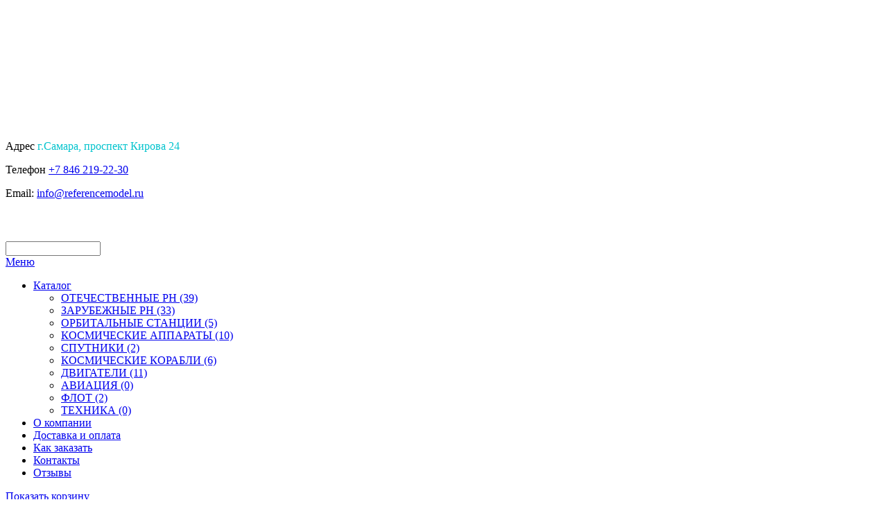

--- FILE ---
content_type: text/html; charset=utf-8
request_url: https://referencemodel.ru/content/o-kompanii
body_size: 14792
content:
<!-- Template Name: Page Node -->

<!DOCTYPE html>
<html lang="ru" dir="ltr">
<head>
    <meta http-equiv="Content-Type" content="text/html; charset=utf-8" />
<link rel="shortcut icon" href="https://referencemodel.ru/sites/default/files/favicon.ico" type="image/vnd.microsoft.icon" />
<meta name="description" content="История развития нашей компании ООО «Референс модел». Мы изготавливаем макеты и модели различных масштабов и тематики." />
<meta name="keywords" content="макет, референс модел, reference model, масштабный макет, модель, масштабная модель, масштабная модель космической тематики, купить модель, купить масштабную модель, купить масштабную модель космической тематики, макет ракеты-носителя союз, макет союз, макет ракеты, модель ракеты, купить макет ракеты , купить модель ракеты, макет космической тематики, купить макет космической тематики, макет ракеты-носителя, купить макет ракеты-носителя, масштабные макеты космической техники, макет космического аппарата , купить макет космического аппарата, макет двигателя, купить макет двигателя, ракета-носитель , космический аппарат, ЖДР, рн союз фг, рн протон, рн протон м, рн ангара , рн космос, рн н1, искусственный спутник земли, исз 1, сувениры из металла, ракеты из метала , макеты из металла, сувениры ракет , сувениры космической тематики, макетная мастерская, модельная мастерская, изготовление макетов, изготовление масштабных макетов," />
<meta name="generator" content="Drupal 7 (http://drupal.org)" />
<link rel="canonical" href="https://referencemodel.ru/catalog" />
<link rel="shortlink" href="https://referencemodel.ru/node/393" />
<meta property="og:site_name" content="Reference model" />
<meta property="og:type" content="article" />
<meta property="og:url" content="https://referencemodel.ru/content/o-kompanii" />
<meta property="og:title" content="О компании" />
<meta property="og:description" content="История развития В 2011 г. была создана наша модельная мастерская МАКЕТСАМАРАПРОФ, которая на тот момент выполняла больше сотни проектов различного уровня в сфере макетирования.  Среди большого разнообразия моделей мы изготавливаем выставочные, музейные, сувенирные, учебные, офисные модели, выполненные в любом масштабе, со средней или высокой степенью детализации. Мы также производим городские и промышленные модели премиум-класса." />
<meta property="og:updated_time" content="2023-10-27T16:50:56+05:00" />
<meta property="article:published_time" content="2021-04-25T13:09:03+05:00" />
<meta property="article:modified_time" content="2023-10-27T16:50:56+05:00" />
    <title>О компании масштабных моделей космических ракет | Reference model</title>
    <style type="text/css" media="all">
@import url("https://referencemodel.ru/modules/system/system.base.css?t93v1y");
@import url("https://referencemodel.ru/modules/system/system.messages.css?t93v1y");
</style>
<style type="text/css" media="all">
@import url("https://referencemodel.ru/sites/all/modules/a_module/a_style.css?t93v1y");
@import url("https://referencemodel.ru/sites/all/modules/calendar/css/calendar_multiday.css?t93v1y");
@import url("https://referencemodel.ru/sites/all/modules/colorbox_node/colorbox_node.css?t93v1y");
@import url("https://referencemodel.ru/sites/all/modules/commerce_add_to_cart_confirmation/css/commerce_add_to_cart_confirmation.css?t93v1y");
@import url("https://referencemodel.ru/sites/all/modules/commerce_ajax_cart/css/commerce_ajax_cart.css?t93v1y");
@import url("https://referencemodel.ru/sites/all/modules/counter/counter.css?t93v1y");
@import url("https://referencemodel.ru/sites/all/modules/date/date_api/date.css?t93v1y");
@import url("https://referencemodel.ru/sites/all/modules/date/date_popup/themes/datepicker.1.7.css?t93v1y");
@import url("https://referencemodel.ru/modules/field/theme/field.css?t93v1y");
@import url("https://referencemodel.ru/modules/node/node.css?t93v1y");
@import url("https://referencemodel.ru/modules/search/search.css?t93v1y");
@import url("https://referencemodel.ru/modules/user/user.css?t93v1y");
@import url("https://referencemodel.ru/sites/all/modules/youtube/css/youtube.css?t93v1y");
@import url("https://referencemodel.ru/sites/all/modules/views/css/views.css?t93v1y");
@import url("https://referencemodel.ru/sites/all/modules/ckeditor/css/ckeditor.css?t93v1y");
</style>
<style type="text/css" media="all">
@import url("https://referencemodel.ru/sites/all/libraries/colorbox/example3/colorbox.css?t93v1y");
@import url("https://referencemodel.ru/sites/all/modules/ctools/css/ctools.css?t93v1y");
@import url("https://referencemodel.ru/sites/all/modules/commerce/modules/cart/theme/commerce_cart.theme.css?t93v1y");
@import url("https://referencemodel.ru/sites/all/modules/orenvesta/vesta_privacy_access/css/privacy_access.css?t93v1y");
@import url("https://referencemodel.ru/sites/all/modules/fivestar/css/fivestar.css?t93v1y");
@import url("https://referencemodel.ru/sites/all/modules/commerce_price_savings_formatter/theme/commerce_price_savings_formatter.css?t93v1y");
@import url("https://referencemodel.ru/sites/all/modules/commerce_extra/modules/quantity/commerce_extra_quantity.css?t93v1y");
@import url("https://referencemodel.ru/sites/all/modules/webform/css/webform.css?t93v1y");
@import url("https://referencemodel.ru/sites/all/modules/ajaxblocks/ajaxblocks.css?t93v1y");
@import url("https://referencemodel.ru/sites/all/libraries/superfish/css/superfish.css?t93v1y");
@import url("https://referencemodel.ru/sites/all/libraries/superfish/css/superfish-smallscreen.css?t93v1y");
</style>
<style type="text/css" media="all">
@import url("https://referencemodel.ru/sites/all/themes/Untitled/css/system.menus.css?t93v1y");
@import url("https://referencemodel.ru/sites/all/themes/Untitled/css/system.theme.css?t93v1y");
</style>
    <script type="text/javascript" src="//code.jquery.com/jquery-1.10.2.min.js"></script>
<script type="text/javascript">
<!--//--><![CDATA[//><!--
window.jQuery || document.write("<script src='/sites/all/modules/jquery_update/replace/jquery/1.10/jquery.min.js'>\x3C/script>")
//--><!]]>
</script>
<script type="text/javascript" src="https://referencemodel.ru/misc/jquery-extend-3.4.0.js?v=1.10.2"></script>
<script type="text/javascript" src="https://referencemodel.ru/misc/jquery-html-prefilter-3.5.0-backport.js?v=1.10.2"></script>
<script type="text/javascript" src="https://referencemodel.ru/misc/jquery.once.js?v=1.2"></script>
<script type="text/javascript" src="https://referencemodel.ru/misc/drupal.js?t93v1y"></script>
<script type="text/javascript" src="https://referencemodel.ru/misc/ui/jquery.ui.position-1.13.0-backport.js?v=1.10.2"></script>
<script type="text/javascript" src="https://referencemodel.ru/sites/all/modules/jquery_update/replace/ui/external/jquery.cookie.js?v=67fb34f6a866c40d0570"></script>
<script type="text/javascript" src="https://referencemodel.ru/sites/all/modules/jquery_update/replace/misc/jquery.form.min.js?v=2.69"></script>
<script type="text/javascript" src="https://referencemodel.ru/misc/form-single-submit.js?v=7.99"></script>
<script type="text/javascript" src="https://referencemodel.ru/misc/ajax.js?v=7.99"></script>
<script type="text/javascript" src="https://referencemodel.ru/sites/all/modules/jquery_update/js/jquery_update.js?v=0.0.1"></script>
<script type="text/javascript" src="https://referencemodel.ru/sites/all/modules/admin_menu/admin_devel/admin_devel.js?t93v1y"></script>
<script type="text/javascript" src="https://referencemodel.ru/sites/all/modules/a_module/jquery-ui.min.js?t93v1y"></script>
<script type="text/javascript" src="https://referencemodel.ru/sites/all/modules/a_module/a_script.js?t93v1y"></script>
<script type="text/javascript" src="https://referencemodel.ru/sites/all/modules/a_module/questansw.js?t93v1y"></script>
<script type="text/javascript" src="https://referencemodel.ru/sites/all/modules/a_module/media_gallery_hack.js?t93v1y"></script>
<script type="text/javascript" src="https://referencemodel.ru/sites/all/modules/a_module/news-articles.js?t93v1y"></script>
<script type="text/javascript" src="https://referencemodel.ru/sites/all/modules/commerce_add_to_cart_confirmation/js/commerce_add_to_cart_confirmation.js?t93v1y"></script>
<script type="text/javascript" src="https://referencemodel.ru/sites/all/modules/entityreference/js/entityreference.js?t93v1y"></script>
<script type="text/javascript" src="https://referencemodel.ru/sites/all/modules/orenvesta/vesta_privacy_access/js/js.cookie.js?t93v1y"></script>
<script type="text/javascript" src="https://referencemodel.ru/sites/default/files/languages/ru_CF07HUu3iBPp2rzWAaENhYbXiVaB4SpxM7Zv7OIwos8.js?t93v1y"></script>
<script type="text/javascript" src="https://referencemodel.ru/sites/all/libraries/colorbox/jquery.colorbox-min.js?t93v1y"></script>
<script type="text/javascript" src="https://referencemodel.ru/sites/all/modules/colorbox/js/colorbox.js?t93v1y"></script>
<script type="text/javascript" src="https://referencemodel.ru/sites/all/modules/colorbox/js/colorbox_load.js?t93v1y"></script>
<script type="text/javascript" src="https://referencemodel.ru/sites/all/modules/colorbox/js/colorbox_inline.js?t93v1y"></script>
<script type="text/javascript" src="https://referencemodel.ru/misc/progress.js?v=7.99"></script>
<script type="text/javascript" src="https://referencemodel.ru/sites/all/modules/views/js/base.js?t93v1y"></script>
<script type="text/javascript" src="https://referencemodel.ru/sites/all/modules/views/js/ajax_view.js?t93v1y"></script>
<script type="text/javascript" src="https://referencemodel.ru/sites/all/modules/orenvesta/vesta_privacy_access/js/main.js?t93v1y"></script>
<script type="text/javascript" src="https://referencemodel.ru/misc/textarea.js?v=7.99"></script>
<script type="text/javascript" src="https://referencemodel.ru/sites/all/modules/captcha/captcha.js?t93v1y"></script>
<script type="text/javascript" src="https://referencemodel.ru/sites/all/modules/clientside_validation/jquery-validate/jquery.validate.js?t93v1y"></script>
<script type="text/javascript" src="https://referencemodel.ru/sites/all/modules/fivestar/js/fivestar.ajax.js?t93v1y"></script>
<script type="text/javascript" src="https://referencemodel.ru/sites/all/modules/commerce_extra/modules/quantity/commerce_extra_quantity.js?t93v1y"></script>
<script type="text/javascript" src="https://referencemodel.ru/sites/all/modules/fivestar/js/fivestar.js?t93v1y"></script>
<script type="text/javascript" src="https://www.google.com/recaptcha/api.js?hl=ru"></script>
<script type="text/javascript" src="https://referencemodel.ru/sites/all/modules/antibot/js/antibot.js?t93v1y"></script>
<script type="text/javascript" src="https://referencemodel.ru/sites/all/modules/recaptcha/js/recaptcha.js?t93v1y"></script>
<script type="text/javascript" src="https://referencemodel.ru/sites/all/modules/webform/js/webform.js?t93v1y"></script>
<script type="text/javascript" src="https://referencemodel.ru/sites/all/modules/ajaxblocks/ajaxblocks.js?t93v1y"></script>
<script type="text/javascript" src="https://referencemodel.ru/sites/all/modules/colorbox_node/colorbox_node.js?t93v1y"></script>
<script type="text/javascript" src="https://referencemodel.ru/sites/all/libraries/superfish/jquery.hoverIntent.minified.js?t93v1y"></script>
<script type="text/javascript" src="https://referencemodel.ru/sites/all/libraries/superfish/sfsmallscreen.js?t93v1y"></script>
<script type="text/javascript" src="https://referencemodel.ru/sites/all/libraries/superfish/supposition.js?t93v1y"></script>
<script type="text/javascript" src="https://referencemodel.ru/sites/all/libraries/superfish/superfish.js?t93v1y"></script>
<script type="text/javascript" src="https://referencemodel.ru/sites/all/libraries/superfish/supersubs.js?t93v1y"></script>
<script type="text/javascript" src="https://referencemodel.ru/sites/all/modules/superfish/superfish.js?t93v1y"></script>
<script type="text/javascript">
<!--//--><![CDATA[//><!--
jQuery.extend(Drupal.settings, {"basePath":"\/","pathPrefix":"","setHasJsCookie":0,"ajaxPageState":{"theme":"Untitled","theme_token":"VeuenxmP0Yd7KbNgEdtfC71j-wCTu9CvGhAx2mznEws","jquery_version":"1.10","css":{"modules\/system\/system.base.css":1,"modules\/system\/system.menus.css":1,"modules\/system\/system.messages.css":1,"modules\/system\/system.theme.css":1,"sites\/all\/modules\/a_module\/a_style.css":1,"sites\/all\/modules\/calendar\/css\/calendar_multiday.css":1,"sites\/all\/modules\/colorbox_node\/colorbox_node.css":1,"sites\/all\/modules\/commerce_add_to_cart_confirmation\/css\/commerce_add_to_cart_confirmation.css":1,"sites\/all\/modules\/commerce_ajax_cart\/css\/commerce_ajax_cart.css":1,"sites\/all\/modules\/counter\/counter.css":1,"sites\/all\/modules\/date\/date_api\/date.css":1,"sites\/all\/modules\/date\/date_popup\/themes\/datepicker.1.7.css":1,"modules\/field\/theme\/field.css":1,"modules\/node\/node.css":1,"modules\/search\/search.css":1,"modules\/user\/user.css":1,"sites\/all\/modules\/youtube\/css\/youtube.css":1,"sites\/all\/modules\/views\/css\/views.css":1,"sites\/all\/modules\/ckeditor\/css\/ckeditor.css":1,"sites\/all\/libraries\/colorbox\/example3\/colorbox.css":1,"sites\/all\/modules\/ctools\/css\/ctools.css":1,"sites\/all\/modules\/commerce\/modules\/cart\/theme\/commerce_cart.theme.css":1,"sites\/all\/modules\/orenvesta\/vesta_privacy_access\/css\/privacy_access.css":1,"sites\/all\/modules\/fivestar\/css\/fivestar.css":1,"sites\/all\/modules\/commerce_price_savings_formatter\/theme\/commerce_price_savings_formatter.css":1,"sites\/all\/modules\/commerce_extra\/modules\/quantity\/commerce_extra_quantity.css":1,"sites\/all\/modules\/webform\/css\/webform.css":1,"sites\/all\/modules\/ajaxblocks\/ajaxblocks.css":1,"sites\/all\/libraries\/superfish\/css\/superfish.css":1,"sites\/all\/libraries\/superfish\/css\/superfish-smallscreen.css":1,"sites\/all\/themes\/Untitled\/css\/system.menus.css":1,"sites\/all\/themes\/Untitled\/css\/system.theme.css":1},"js":{"\/\/code.jquery.com\/jquery-1.10.2.min.js":1,"0":1,"misc\/jquery-extend-3.4.0.js":1,"misc\/jquery-html-prefilter-3.5.0-backport.js":1,"misc\/jquery.once.js":1,"misc\/drupal.js":1,"sites\/all\/modules\/jquery_update\/replace\/ui\/external\/jquery.cookie.js":1,"sites\/all\/modules\/jquery_update\/replace\/misc\/jquery.form.min.js":1,"misc\/form-single-submit.js":1,"misc\/ajax.js":1,"sites\/all\/modules\/jquery_update\/js\/jquery_update.js":1,"sites\/all\/modules\/admin_menu\/admin_devel\/admin_devel.js":1,"sites\/all\/modules\/a_module\/jquery-ui.min.js":1,"sites\/all\/modules\/a_module\/a_script.js":1,"sites\/all\/modules\/a_module\/questansw.js":1,"sites\/all\/modules\/a_module\/media_gallery_hack.js":1,"sites\/all\/modules\/a_module\/news-articles.js":1,"sites\/all\/modules\/commerce_add_to_cart_confirmation\/js\/commerce_add_to_cart_confirmation.js":1,"sites\/all\/modules\/entityreference\/js\/entityreference.js":1,"sites\/all\/modules\/orenvesta\/vesta_privacy_access\/js\/js.cookie.js":1,"public:\/\/languages\/ru_CF07HUu3iBPp2rzWAaENhYbXiVaB4SpxM7Zv7OIwos8.js":1,"sites\/all\/libraries\/colorbox\/jquery.colorbox-min.js":1,"sites\/all\/modules\/colorbox\/js\/colorbox.js":1,"sites\/all\/modules\/colorbox\/js\/colorbox_load.js":1,"sites\/all\/modules\/colorbox\/js\/colorbox_inline.js":1,"misc\/progress.js":1,"sites\/all\/modules\/views\/js\/base.js":1,"sites\/all\/modules\/views\/js\/ajax_view.js":1,"sites\/all\/modules\/orenvesta\/vesta_privacy_access\/js\/main.js":1,"misc\/textarea.js":1,"sites\/all\/modules\/commerce_extra\/modules\/quantity\/commerce_extra_quantity.js":1,"sites\/all\/modules\/fivestar\/js\/fivestar.js":1,"sites\/all\/modules\/fivestar\/js\/fivestar.ajax.js":1,"sites\/all\/modules\/captcha\/captcha.js":1,"sites\/all\/modules\/clientside_validation\/jquery-validate\/jquery.validate.js":1,"https:\/\/www.google.com\/recaptcha\/api.js?hl=ru":1,"sites\/all\/modules\/antibot\/js\/antibot.js":1,"sites\/all\/modules\/recaptcha\/js\/recaptcha.js":1,"sites\/all\/modules\/webform\/js\/webform.js":1,"sites\/all\/modules\/ajaxblocks\/ajaxblocks.js":1,"sites\/all\/libraries\/superfish\/jquery.hoverIntent.minified.js":1,"sites\/all\/libraries\/superfish\/sfsmallscreen.js":1,"sites\/all\/libraries\/superfish\/supposition.js":1,"sites\/all\/libraries\/superfish\/superfish.js":1,"sites\/all\/libraries\/superfish\/supersubs.js":1,"sites\/all\/modules\/superfish\/superfish.js":1,"sites\/all\/modules\/clientside_validation\/clientside_validation.ie8.js":1,"sites\/all\/modules\/clientside_validation\/clientside_validation.js":1,"sites\/all\/modules\/commerce_ajax_cart\/js\/commerce_ajax_cart.js":1,"1":1,"misc\/ui\/jquery.ui.position-1.13.0-backport.js":1,"sites\/all\/modules\/colorbox_node\/colorbox_node.js":1}},"colorbox":{"transition":"elastic","speed":"250","opacity":"0.75","slideshow":true,"slideshowAuto":false,"slideshowSpeed":"2500","slideshowStart":"\u0417\u0430\u043f\u0443\u0441\u0442\u0438\u0442\u044c \u0441\u043b\u0430\u0439\u0434-\u0448\u043e\u0443","slideshowStop":"\u041e\u0441\u0442\u0430\u043d\u043e\u0432\u0438\u0442\u044c \u0441\u043b\u0430\u0439\u0434-\u0448\u043e\u0443","current":"{current} of {total}","previous":"\u00ab \u041d\u0430\u0437\u0430\u0434","next":"\u0412\u043f\u0435\u0440\u0435\u0434 \u00bb","close":"\u0417\u0430\u043a\u0440\u044b\u0442\u044c","overlayClose":true,"returnFocus":true,"maxWidth":"98%","maxHeight":"98%","initialWidth":"300","initialHeight":"250","fixed":true,"scrolling":true,"mobiledetect":true,"mobiledevicewidth":"480px"},"jcarousel":{"ajaxPath":"\/jcarousel\/ajax\/views"},"facetapi":{"view_args":{"new_mackets:block_1":[],"commerce_cart_form:block_1":[],"map_on_front:block":[],"contacts_footer:block":[],"most_popular_mackets:block_1":[]},"exposed_input":{"new_mackets:block_1":[],"commerce_cart_form:block_1":[],"map_on_front:block":[],"contacts_footer:block":[],"most_popular_mackets:block_1":[]},"view_path":{"new_mackets:block_1":null,"commerce_cart_form:block_1":null,"map_on_front:block":null,"contacts_footer:block":null,"most_popular_mackets:block_1":null},"view_dom_id":{"new_mackets:block_1":"8359be5eddbd9d0f3258704cccfae7fc","commerce_cart_form:block_1":"ac913e0f7b0c975240e787487c7c1738","map_on_front:block":"eae2738e9e61c3a69c9266f4483b1c1d","contacts_footer:block":"8f1f73f24207c718d45a0892144db882","most_popular_mackets:block_1":"7ddb5b1836541219fb291859846e28b2"}},"ajax":{"edit-vote--2":{"callback":"fivestar_ajax_submit","event":"change","url":"\/system\/ajax","submit":{"_triggering_element_name":"vote"}},"edit-submit":{"callback":"commerce_ajax_cart_callback","event":"mousedown","keypress":true,"prevent":"click","url":"\/system\/ajax","submit":{"_triggering_element_name":"op","_triggering_element_value":"\u0414\u043e\u0431\u0430\u0432\u0438\u0442\u044c \u0432 \u043a\u043e\u0440\u0437\u0438\u043d\u0443"}},"edit-vote--4":{"callback":"fivestar_ajax_submit","event":"change","url":"\/system\/ajax","submit":{"_triggering_element_name":"vote"}},"edit-submit--2":{"callback":"commerce_ajax_cart_callback","event":"mousedown","keypress":true,"prevent":"click","url":"\/system\/ajax","submit":{"_triggering_element_name":"op","_triggering_element_value":"\u0414\u043e\u0431\u0430\u0432\u0438\u0442\u044c \u0432 \u043a\u043e\u0440\u0437\u0438\u043d\u0443"}},"edit-vote--6":{"callback":"fivestar_ajax_submit","event":"change","url":"\/system\/ajax","submit":{"_triggering_element_name":"vote"}},"edit-submit--3":{"callback":"commerce_ajax_cart_callback","event":"mousedown","keypress":true,"prevent":"click","url":"\/system\/ajax","submit":{"_triggering_element_name":"op","_triggering_element_value":"\u0414\u043e\u0431\u0430\u0432\u0438\u0442\u044c \u0432 \u043a\u043e\u0440\u0437\u0438\u043d\u0443"}},"edit-vote--8":{"callback":"fivestar_ajax_submit","event":"change","url":"\/system\/ajax","submit":{"_triggering_element_name":"vote"}},"edit-submit--7":{"callback":"commerce_ajax_cart_callback","event":"mousedown","keypress":true,"prevent":"click","url":"\/system\/ajax","submit":{"_triggering_element_name":"op","_triggering_element_value":"\u0414\u043e\u0431\u0430\u0432\u0438\u0442\u044c \u0432 \u043a\u043e\u0440\u0437\u0438\u043d\u0443"}},"edit-vote--10":{"callback":"fivestar_ajax_submit","event":"change","url":"\/system\/ajax","submit":{"_triggering_element_name":"vote"}},"edit-submit--8":{"callback":"commerce_ajax_cart_callback","event":"mousedown","keypress":true,"prevent":"click","url":"\/system\/ajax","submit":{"_triggering_element_name":"op","_triggering_element_value":"\u0414\u043e\u0431\u0430\u0432\u0438\u0442\u044c \u0432 \u043a\u043e\u0440\u0437\u0438\u043d\u0443"}},"edit-vote--12":{"callback":"fivestar_ajax_submit","event":"change","url":"\/system\/ajax","submit":{"_triggering_element_name":"vote"}},"edit-submit--9":{"callback":"commerce_ajax_cart_callback","event":"mousedown","keypress":true,"prevent":"click","url":"\/system\/ajax","submit":{"_triggering_element_name":"op","_triggering_element_value":"\u0414\u043e\u0431\u0430\u0432\u0438\u0442\u044c \u0432 \u043a\u043e\u0440\u0437\u0438\u043d\u0443"}}},"urlIsAjaxTrusted":{"\/system\/ajax":true,"\/content\/o-kompanii":true,"\/views\/ajax":true,"\/":true},"antibot":{"forms":{"fivestar-custom-widget":{"action":"\/content\/o-kompanii","key":"70f3acc3e521b339fa9115dbdbffab1e"},"commerce-cart-add-to-cart-form-170":{"action":"\/content\/o-kompanii","key":"86880d1cb9bc45041acf87bc4c26bed7"},"fivestar-custom-widget--2":{"action":"\/content\/o-kompanii","key":"70f3acc3e521b339fa9115dbdbffab1e"},"commerce-cart-add-to-cart-form-209":{"action":"\/content\/o-kompanii","key":"a2d14f8a6098c47a3a0366a75eb85f0c"},"fivestar-custom-widget--3":{"action":"\/content\/o-kompanii","key":"70f3acc3e521b339fa9115dbdbffab1e"},"commerce-cart-add-to-cart-form-173":{"action":"\/content\/o-kompanii","key":"70bfa424ddd374a36c8e696266be9424"},"fivestar-custom-widget--4":{"action":"\/content\/o-kompanii","key":"70f3acc3e521b339fa9115dbdbffab1e"},"commerce-cart-add-to-cart-form-227":{"action":"\/content\/o-kompanii","key":"3818713bc0a798253ccdbf3984ba8665"},"fivestar-custom-widget--5":{"action":"\/content\/o-kompanii","key":"70f3acc3e521b339fa9115dbdbffab1e"},"commerce-cart-add-to-cart-form-226":{"action":"\/content\/o-kompanii","key":"312e1e188ab42ad6cda999bab3302c7b"},"fivestar-custom-widget--6":{"action":"\/content\/o-kompanii","key":"70f3acc3e521b339fa9115dbdbffab1e"},"commerce-cart-add-to-cart-form-225":{"action":"\/content\/o-kompanii","key":"e257b46d0957274c8c20a41911223ab5"},"webform-client-form-390":{"action":"\/content\/o-kompanii","key":"1c783f979a58e8613c40ad12bb89e655"}}},"views":{"ajax_path":"\/views\/ajax","ajaxViews":{"views_dom_id:ac913e0f7b0c975240e787487c7c1738":{"view_name":"commerce_cart_form","view_display_id":"block_1","view_args":"","view_path":"node\/393","view_base_path":null,"view_dom_id":"ac913e0f7b0c975240e787487c7c1738","pager_element":0}}},"vesta_privacy_access":{"ya_metrika_enable":1,"id_ya_metrika":"87367744"},"recaptcha":{"class":"g-recaptcha"},"superfish":{"3":{"id":"3","sf":{"animation":{"opacity":"show","height":"show"},"speed":"fast"},"plugins":{"smallscreen":{"mode":"window_width","breakpointUnit":"px","expandText":"\u0420\u0430\u0437\u0432\u0435\u0440\u043d\u0443\u0442\u044c","collapseText":"\u0421\u0432\u0435\u0440\u043d\u0443\u0442\u044c","title":"\u041c\u0435\u043d\u044e \u0432\u043d\u0438\u0437\u0443 \u0441\u0442\u0440\u0430\u043d\u0438\u0446\u044b"},"supposition":true,"supersubs":true}}},"ajaxblocks":"blocks=commerce_cart-cart\u0026path=node\/393","colorbox_node":{"width":"600px","height":"600px"},"commerce_ajax_cart":{"position":{"my":"left top","at":"left bottom","collision":""},"update_url":"\/cart\/ajax\/update","update_url_block":"\/cart\/ajax\/block","ajax_url":"\/cart\/ajax","text":"There is no product in your cart"},"clientsideValidation":{"forms":{"webform-client-form-390":{"errorPlacement":"4","general":{"errorClass":"error","wrapper":"li","validateTabs":0,"scrollTo":1,"scrollSpeed":"1000","disableHtml5Validation":"1","validateOnBlur":"1","validateOnBlurAlways":"1","validateOnKeyUp":"1","validateBeforeAjax":"1","validateOnSubmit":"1","showMessages":"0","errorElement":"label"},"rules":{"submitted[imya]":{"required":true,"messages":{"required":"\u041f\u043e\u043b\u0435 \u0022\u0418\u043c\u044f\u0022 \u043e\u0431\u044f\u0437\u0430\u0442\u0435\u043b\u044c\u043d\u043e \u0434\u043b\u044f \u0437\u0430\u043f\u043e\u043b\u043d\u0435\u043d\u0438\u044f.","maxlength":"\u0418\u043c\u044f field has a max length of 128 characters."},"maxlength":128},"submitted[telefon]":{"required":true,"messages":{"required":"\u041f\u043e\u043b\u0435 \u0022\u0422\u0435\u043b\u0435\u0444\u043e\u043d\u0022 \u043e\u0431\u044f\u0437\u0430\u0442\u0435\u043b\u044c\u043d\u043e \u0434\u043b\u044f \u0437\u0430\u043f\u043e\u043b\u043d\u0435\u043d\u0438\u044f.","maxlength":"\u0422\u0435\u043b\u0435\u0444\u043e\u043d field has a max length of 128 characters."},"maxlength":128},"submitted[email]":{"required":true,"messages":{"required":"\u041f\u043e\u043b\u0435 \u0022Email\u0022 \u043e\u0431\u044f\u0437\u0430\u0442\u0435\u043b\u044c\u043d\u043e \u0434\u043b\u044f \u0437\u0430\u043f\u043e\u043b\u043d\u0435\u043d\u0438\u044f.","maxlength":"Email field has a max length of 128 characters."},"maxlength":128},"captcha_response":{"captcha":{"captcha_validate":"recaptcha_captcha_validation","token":"kZIrnarf5ga7IssXf0yax6wNBq4ep3IP4e6NVpWQ6no","captcha_token":"b705f0db9403092de40bb17000cc4935"},"messages":{"captcha":"\u041d\u0435\u043f\u0440\u0430\u0432\u0438\u043b\u044c\u043d\u044b\u0439 \u043e\u0442\u0432\u0435\u0442"}}},"checkboxrules":{"submitted[politika_konfidencialnosti]":{"checkboxgroupminmax":[1,99,"#edit-submitted-politika-konfidencialnosti"],"messages":{"checkboxgroupminmax":"\u041f\u043e\u043b\u0435 \u0022\u041f\u043e\u043b\u0438\u0442\u0438\u043a\u0430 \u043a\u043e\u043d\u0444\u0438\u0434\u0435\u043d\u0446\u0438\u0430\u043b\u044c\u043d\u043e\u0441\u0442\u0438\u0022 \u043e\u0431\u044f\u0437\u0430\u0442\u0435\u043b\u044c\u043d\u043e \u0434\u043b\u044f \u0437\u0430\u043f\u043e\u043b\u043d\u0435\u043d\u0438\u044f."}}}},"webform-client-form-345":{"errorPlacement":"4","general":{"errorClass":"error","wrapper":"li","validateTabs":0,"scrollTo":1,"scrollSpeed":"1000","disableHtml5Validation":"1","validateOnBlur":"1","validateOnBlurAlways":"1","validateOnKeyUp":"1","validateBeforeAjax":"1","validateOnSubmit":"1","showMessages":"0","errorElement":"label"},"rules":{"submitted[imya]":{"required":true,"messages":{"required":"\u041f\u043e\u043b\u0435 \u0022\u0418\u043c\u044f\u0022 \u043e\u0431\u044f\u0437\u0430\u0442\u0435\u043b\u044c\u043d\u043e \u0434\u043b\u044f \u0437\u0430\u043f\u043e\u043b\u043d\u0435\u043d\u0438\u044f.","maxlength":"\u0418\u043c\u044f field has a max length of 128 characters."},"maxlength":128},"submitted[telefon]":{"required":true,"messages":{"required":"\u041f\u043e\u043b\u0435 \u0022\u0422\u0435\u043b\u0435\u0444\u043e\u043d\u0022 \u043e\u0431\u044f\u0437\u0430\u0442\u0435\u043b\u044c\u043d\u043e \u0434\u043b\u044f \u0437\u0430\u043f\u043e\u043b\u043d\u0435\u043d\u0438\u044f.","maxlength":"\u0422\u0435\u043b\u0435\u0444\u043e\u043d field has a max length of 128 characters."},"maxlength":128},"captcha_response":{"captcha":{"captcha_validate":"recaptcha_captcha_validation","token":"IenP5oz28zNpXymZghnzZqiyuKU-bShR3GNhATekxNM","captcha_token":"96a4d5375aa3028239f4c4e4d15aad6a"},"messages":{"captcha":"\u041d\u0435\u043f\u0440\u0430\u0432\u0438\u043b\u044c\u043d\u044b\u0439 \u043e\u0442\u0432\u0435\u0442"}}},"checkboxrules":{"submitted[soglasie_2]":{"checkboxgroupminmax":[1,99,"#edit-submitted-soglasie-2"],"messages":{"checkboxgroupminmax":"\u041f\u043e\u043b\u0435 \u0022\u0421\u043e\u0433\u043b\u0430\u0441\u0438\u0435 2\u0022 \u043e\u0431\u044f\u0437\u0430\u0442\u0435\u043b\u044c\u043d\u043e \u0434\u043b\u044f \u0437\u0430\u043f\u043e\u043b\u043d\u0435\u043d\u0438\u044f."}}}}},"general":{"usexregxp":0,"months":{"\u044f\u043d\u0432\u0430\u0440\u044f":1,"\u044f\u043d\u0432":1,"\u0444\u0435\u0432\u0440\u0430\u043b\u044f":2,"\u0444\u0435\u0432":2,"\u043c\u0430\u0440\u0442\u0430":3,"\u043c\u0430\u0440":3,"\u0430\u043f\u0440\u0435\u043b\u044f":4,"\u0430\u043f\u0440":4,"\u043c\u0430\u044f":5,"\u0438\u044e\u043d\u044f":6,"\u0438\u044e\u043d":6,"\u0438\u044e\u043b\u044f":7,"\u0438\u044e\u043b":7,"\u0430\u0432\u0433\u0443\u0441\u0442\u0430":8,"\u0430\u0432\u0433":8,"\u0441\u0435\u043d\u0442\u044f\u0431\u0440\u044f":9,"\u0441\u0435\u043d":9,"\u043e\u043a\u0442\u044f\u0431\u0440\u044f":10,"\u043e\u043a\u0442":10,"\u043d\u043e\u044f\u0431\u0440\u044f":11,"\u043d\u043e\u044f":11,"\u0434\u0435\u043a\u0430\u0431\u0440\u044f":12,"\u0434\u0435\u043a":12}},"groups":{"webform-client-form-390":{},"webform-client-form-345":{}}}});
//--><!]]>
</script>
        <script>
    var themeHasJQuery = !!window.jQuery;
</script>
<script type="text/javascript" src="/sites/all/themes/Untitled/js/jquery.js?version=1.0.524"></script>
<script>
    window._$ = jQuery.noConflict(themeHasJQuery);
</script>
    <meta name="viewport" content="width=device-width, initial-scale=1.0">
<link rel="stylesheet" href="https://referencemodel.ru/sites/all/themes/Untitled/css/bootstrap.css?version=1.0.524" media="screen" />
<script type="text/javascript" src="/sites/all/themes/Untitled/js/bootstrap.min.js?version=1.0.524"></script>
<!--[if lte IE 9]>
<link rel="stylesheet" type="text/css" href="/sites/all/themes/Untitled/css/layout.ie.css" />
<script src="/sites/all/themes/Untitled/js/layout.ie.js"></script>
<![endif]-->
<link class="" href='//fonts.googleapis.com/css?family=Ubuntu:300,300italic,regular,italic,500,500italic,700,700italic&subset=latin' rel='stylesheet' type='text/css'>
<script type="text/javascript" src="/sites/all/themes/Untitled/js/layout.core.js"></script>
    
    <link rel="preconnect" href="https://fonts.gstatic.com">
<link href="https://fonts.googleapis.com/css2?family=Ubuntu:wght@500&display=swap" rel="stylesheet">
<link rel="stylesheet" type="text/css" href="//cdn.jsdelivr.net/npm/slick-carousel@1.8.1/slick/slick.css"/>
<script type="text/javascript" src="//cdn.jsdelivr.net/npm/slick-carousel@1.8.1/slick/slick.min.js"></script>
    <link rel="stylesheet" type="text/css" href="https://referencemodel.ru/sites/all/themes/Untitled/css/style.css?version=1.0.524" media="all" />
    <script type="text/javascript" src="/sites/all/themes/Untitled/js/script.js?version=1.0.524"></script>
    <script>
        var themeParam = '';
    </script>
    <script type="text/javascript" src="/sites/all/themes/Untitled/js/preview.js"></script>
</head>
<body class="html not-front not-logged-in no-sidebars page-node page-node- page-node-393 node-type-page i18n-ru bootstrap bd-body-4  bd-pagebackground-9  bd-margins" >

        <header class=" bd-headerarea-1 bd-margins">
        <section class=" bd-section-4 bd-page-width bd-tagstyles " id="section4" data-section-title="Section">
    <div class="bd-container-inner bd-margins clearfix">
        <p class=" bd-textblock-2 bd-content-element">
    <canvas id="xmas"></canvas></p>
    </div>
</section>
	
		<section class=" bd-section-6 bd-tagstyles" id="section6" data-section-title="Section">
    <div class="bd-container-inner bd-margins clearfix">
        <div class=" bd-layoutcontainer-12 bd-columns bd-no-margins">
    <div class="bd-container-inner">
        <div class="container-fluid">
            <div class="row ">
                <div class=" bd-columnwrapper-17 
 col-lg-3
 col-md-4
 col-sm-12
 col-xs-12">
    <div class="bd-layoutcolumn-17 bd-column" ><div class="bd-vertical-align-wrapper">            
            <div class=" bd-drupalregion-17">
                <div class="region region-drupalregion-2">
    
<div  class=" bd-block bd-own-margins block block-block" id="block-block-10">
        <div class=" bd-blockcontent bd-tagstyles content">
    <p>Адрес <span style="color:#00c3cd">г.Самара, проспект Кирова 24</span></p>
</div>
</div>  </div>            </div>
            
            </div></div>
</div>
	
		<div class=" bd-columnwrapper-18 
 col-lg-3
 col-md-4
 col-sm-12
 col-xs-12">
    <div class="bd-layoutcolumn-18 bd-column" ><div class="bd-vertical-align-wrapper">            
            <div class=" bd-drupalregion-22">
                <div class="region region-drupalregion-21">
    
<div  class=" bd-block bd-own-margins block block-block" id="block-block-11">
        <div class=" bd-blockcontent bd-tagstyles content">
    <p>Телефон <span style="font-size:16px"><a href="tel:+78462192230" target="_blank">+7 846 219-22-30</a></span></p>
</div>
</div>  </div>            </div>
            
            </div></div>
</div>
	
		<div class=" bd-columnwrapper-31 
 col-lg-6
 col-md-4
 col-sm-12
 col-xs-12">
    <div class="bd-layoutcolumn-31 bd-column" ><div class="bd-vertical-align-wrapper">            
            <div class=" bd-drupalregion-28">
                <div class="region region-drupalregion-27">
    
<div  class=" bd-block bd-own-margins block block-block" id="block-block-12">
        <div class=" bd-blockcontent bd-tagstyles content">
    <p>Email:&nbsp;<span style="font-size:16px"><a href="mailto:info@referencemodel.ru">info@referencemodel.ru</a>&nbsp;</span></p>
</div>
</div>  </div>            </div>
            
            </div></div>
</div>
            </div>
        </div>
    </div>
</div>
	
		<div class=" bd-layoutcontainer-44 bd-columns bd-no-margins">
    <div class="bd-container-inner">
        <div class="container-fluid">
            <div class="row ">
                <div class=" bd-columnwrapper-107 
 col-lg-4
 col-md-4
 col-sm-4
 col-xs-4">
    <div class="bd-layoutcolumn-107 bd-column" ><div class="bd-vertical-align-wrapper">    <a class=" bd-logo-2" href="/">
        <img class=" bd-imagestyles-7" src="    https://referencemodel.ru/sites/all/themes/Untitled/images/../images/9d526272dc791728211386e77a351712_Logo.svg" alt="Главная">
    </a>
</div></div>
</div>
	
		<div class=" bd-columnwrapper-108 
 col-lg-8
 col-md-8
 col-sm-8
 col-xs-8">
    <div class="bd-layoutcolumn-108 bd-column" ><div class="bd-vertical-align-wrapper">            
            <div class=" bd-drupalregion-26">
                <div class="region region-drupalregion-19">
    
<div  class=" bd-block bd-own-margins block block-search" id="block-search-form">
        <div class=" bd-blockcontent bd-tagstyles content shape-only">
    <form class=" bd-searchwidget-2 form-inline" action="/content/o-kompanii" method="post" id="search-block-form" accept-charset="UTF-8"><div><div class="bd-container-inner">
            <h2 class="element-invisible hidden">Форма поиска</h2>
        <input type="hidden" name="form_build_id" value="form-TbRGuqY2uKqya5Dim9-GyX_obU3oD4YKeyOeET2j-AQ" />
<input type="hidden" name="form_id" value="search_block_form" />
    <div class="bd-search-wrapper">
        
            <input title="Введите ключевые слова для поиска." class=" bd-bootstrapinput-2 form-control form-text" placeholder="" type="text" id="edit-search-block-form--2" name="search_block_form" value="" size="15" maxlength="128" />            <a href="#" class="bd-icon-6 bd-icon " onclick="jQuery(this).closest('form').submit(); return false;"></a>
    </div>
</div>
<script>
    jQuery('.bd-searchwidget-2 .bd-icon-6').bind('click', function (e) {
        e.preventDefault();
        jQuery('#search-block-form').submit();
    });
</script></div></form></div>
</div>  </div>            </div>
            
            </div></div>
</div>
            </div>
        </div>
    </div>
</div>
	
		<div class=" bd-layoutcontainer-48 bd-columns bd-no-margins">
    <div class="bd-container-inner">
        <div class="container-fluid">
            <div class="row ">
                <div class=" bd-columnwrapper-6 
 col-lg-9
 col-md-9
 col-sm-9
 col-xs-9">
    <div class="bd-layoutcolumn-6 bd-column" ><div class="bd-vertical-align-wrapper">            <div class="region region-hmenu-1">
            <nav class=" bd-hmenu-1 block block-system block-menu" id="block-system-main-menu" data-responsive-menu="true" data-responsive-levels="expand on click">
    
        <div class=" bd-responsivemenu-14 collapse-button">
    <div class="bd-container-inner">
        <div class="bd-menuitem-11 ">
            <a  data-toggle="collapse"
                data-target=".bd-hmenu-1 .collapse-button + .navbar-collapse"
                href="#" onclick="return false;">
                    <span>Меню</span>
            </a>
        </div>
    </div>
</div>
        <div class="navbar-collapse collapse">
        <div class=" bd-horizontalmenu-240 clearfix">
            <div class="bd-container-inner">
                                                <ul class=" bd-menu-152 nav nav-pills navbar-left menu"><li class=" bd-menuitem-132 bd-toplevel-item first expanded bd-submenu-icon-only"><a href="/catalog" title=""><span>Каталог</span></a><div class="bd-menu-136-popup"><ul class=" bd-menu-136"><li class=" bd-menuitem-134 bd-sub-item first leaf bd-menuitem-146"><a href="/kategorii/otechestvennye-rn" title="ОТЕЧЕСТВЕННЫЕ РН (39)"><span>ОТЕЧЕСТВЕННЫЕ РН (39)</span></a></li>
<li class=" bd-menuitem-134 bd-sub-item leaf bd-menuitem-146"><a href="/kategorii/zarubezhnye-rn" title="ЗАРУБЕЖНЫЕ РН (33)"><span>ЗАРУБЕЖНЫЕ РН (33)</span></a></li>
<li class=" bd-menuitem-134 bd-sub-item leaf bd-menuitem-146"><a href="/kategorii/orbitalnye-stancii" title="ОРБИТАЛЬНЫЕ СТАНЦИИ (5)"><span>ОРБИТАЛЬНЫЕ СТАНЦИИ (5)</span></a></li>
<li class=" bd-menuitem-134 bd-sub-item leaf bd-menuitem-146"><a href="/kategorii/kosmicheskie-apparaty" title="КОСМИЧЕСКИЕ АППАРАТЫ (10)"><span>КОСМИЧЕСКИЕ АППАРАТЫ (10)</span></a></li>
<li class=" bd-menuitem-134 bd-sub-item leaf bd-menuitem-146"><a href="/kategorii/sputniki" title="СПУТНИКИ (2)"><span>СПУТНИКИ (2)</span></a></li>
<li class=" bd-menuitem-134 bd-sub-item leaf bd-menuitem-146"><a href="/kategorii/kosmicheskie-sistemy" title="КОСМИЧЕСКИЕ КОРАБЛИ (6)"><span>КОСМИЧЕСКИЕ КОРАБЛИ (6)</span></a></li>
<li class=" bd-menuitem-134 bd-sub-item leaf bd-menuitem-146"><a href="/kategorii/dvigateli" title="ДВИГАТЕЛИ (11)"><span>ДВИГАТЕЛИ (11)</span></a></li>
<li class=" bd-menuitem-134 bd-sub-item leaf bd-menuitem-146"><a href="/kategorii/aviaciya" title="АВИАЦИЯ (0)"><span>АВИАЦИЯ (0)</span></a></li>
<li class=" bd-menuitem-134 bd-sub-item leaf bd-menuitem-146"><a href="/kategorii/flot" title="ФЛОТ (2)"><span>ФЛОТ (2)</span></a></li>
<li class=" bd-menuitem-134 bd-sub-item last leaf bd-menuitem-146"><a href="/kategorii/tehnika" title="ТЕХНИКА (0)"><span>ТЕХНИКА (0)</span></a></li>
</ul></div></li>
<li class=" bd-menuitem-132 bd-toplevel-item leaf active-trail"><a href="/content/o-kompanii" class="active-trail active"><span>О компании</span></a></li>
<li class=" bd-menuitem-132 bd-toplevel-item leaf"><a href="/content/dostavka-i-oplata"><span>Доставка и оплата</span></a></li>
<li class=" bd-menuitem-132 bd-toplevel-item leaf"><a href="/content/kak-zakazat"><span>Как заказать</span></a></li>
<li class=" bd-menuitem-132 bd-toplevel-item leaf"><a href="/content/kontakty"><span>Контакты</span></a></li>
<li class=" bd-menuitem-132 bd-toplevel-item last leaf"><a href="/reviews"><span>Отзывы</span></a></li>
</ul>
            </div>
        </div>
    
        </div>
</nav>        </div>
    </div></div>
</div>
	
		<div class=" bd-columnwrapper-126 
 col-lg-3
 col-md-3
 col-sm-3
 col-xs-3">
    <div class="bd-layoutcolumn-126 bd-column" ><div class="bd-vertical-align-wrapper">            
            <div class=" bd-drupalregion-23">
                <div class="region region-drupalregion-13">
    
<div  class=" bd-block bd-own-margins block block-commerce-cart" id="block-commerce-cart-cart">
        <div class=" bd-blockcontent bd-tagstyles content">
    <a href="/cart" class="commerce-ajax-cart-loader"><span>Показать корзину</span></a></div>
</div>  </div>            </div>
            
            </div></div>
</div>
            </div>
        </div>
    </div>
</div>
    </div>
</section>
</header>
	
		<div class=" bd-stretchtobottom-2 bd-stretch-to-bottom" data-control-selector=".bd-contentlayout-7">
<div class="bd-contentlayout-7  bd-sheetstyles  bd-no-margins bd-margins" >
    <div class="bd-container-inner">

        <div class="bd-flex-vertical bd-stretch-inner bd-no-margins">
            
                     <aside class="bd-sidebararea-6-column  bd-flex-vertical bd-flex-fixed ">
                <div class="bd-sidebararea-6 bd-flex-wide  bd-margins">
                    
                                
    <div class=" bd-breadcrumbs-5">
        <div class="bd-container-inner">
            <ol class="breadcrumb">
                                        <li><div class=" bd-breadcrumbslink-5"><a href="/">Главная</a></div>
</li>
                                            <li class="active"><span class=" bd-breadcrumbstext-5"><span>О компании</span></span>
</li>
                            </ol>
        </div>
    </div>
       
                        
                </div>
            </aside>
                    <div class="bd-flex-horizontal bd-flex-wide bd-no-margins">
                
                <div class="bd-flex-vertical bd-flex-wide bd-no-margins">
                    

                    <div class=" bd-layoutitemsbox-15 bd-flex-wide bd-margins">
    	
		<div class=" bd-content-5 clearfix">
            
         <div class=" bd-blog-5">
            <div class="bd-container-inner">
                
                
                <div class=" bd-grid-11 bd-margins">
                  <div class="container-fluid">
                    <div class="separated-grid row">
                    <!-- Drupal block classes and id_attributes were removed from here to support Themler functionality such as DnD and Blog layout-->
<!-- Drupal block classes and id_attributes were removed from here to support Themler functionality such as DnD and Blog layout-->
                        
                        <div class="separated-item-33 col-md-12 ">
                        
                            <div class="bd-griditem-33">
                                <div  class="ds-1col node node-page view-mode-full clearfix">

  
  <div class="field field-name-title field-type-ds field-label-hidden"><div class="field-items"><div class="field-item even"><h1>О компании</h1></div></div></div><div class="field field-name-body field-type-text-with-summary field-label-hidden"><div class="field-items"><div class="field-item even"><h2>История развития</h2>
<p>В 2011 г. была создана наша модельная мастерская МАКЕТСАМАРАПРОФ, которая на тот момент выполняла больше сотни проектов различного уровня в сфере макетирования. &nbsp;Среди большого разнообразия моделей мы изготавливаем выставочные, музейные, сувенирные, учебные, офисные модели, выполненные в любом масштабе, со средней или высокой степенью детализации. Мы также производим городские и промышленные модели премиум-класса.</p>
<p>Основное направление деятельности - продажа сувенирной продукции для физических и юридических лиц. Макеты используются в качестве оригинального подарка, пополнения частных коллекций, а также проведения тематических выставок.</p>
<p>Среди прочего, мы даже сделали уличные макеты-памятники в масштабе 1:1.</p>
<p>В 2020 году открылся интернет-магазин под компанией РЕФЕРЕНС МОДЕЛ для реализации розничной продажи производимой продукции.</p>
<h2>Мастерская</h2>
<p>Наша мастерская имеет площадь 180 квадратных метров, в ней располагается все необходимое для работы оборудование немецкого, американского и китайского производства:</p>
<ul>
<li>пять токарных станков,</li>
<li>фрезерный станок,</li>
<li>несколько различных 3D-принтеров (с разной технологией печати),</li>
<li>лазерное оборудование.</li>
</ul>
<p>И специальное отдельное помещение, которое оборудовано для покрасочной камеры.</p>
<p>Кроме того, мы заказываем услуги по металлизации поверхностей у партнеров.</p>
<h2>Специалисты</h2>
<p>В нашей мастерской работает более 10 человек с высшем образованием. Некоторые закончили вузы по космической специальности, авиастроению и металлообработке.</p>
<p>Несколько инженеров также работают отдельно над созданием чертежей и 3D-моделей.</p>
<h2>Наши клиенты и партнеры</h2>
<ul>
<li>Центр подготовки космонавтов им. Ю. А. Гагарина</li>
<li>АО «Цэнки»</li>
<li>АО «Цниимаш»</li>
<li>Роскосмос&nbsp;</li>
<li>Акционерное&nbsp;общество&nbsp;«Главкосмос»</li>
<li>АО «ГКНПЦ им. М. В. Хруничева»&nbsp;</li>
<li>«Российские космические системы»</li>
<li>Лин Индастриал</li>
<li>Корпорация «ВНИИЭМ»</li>
<li>АО «Объединенная двигателестроительная корпорация»</li>
<li>Частные организации и частные лица</li>
</ul>
<h2>Качество нашей компании</h2>
<ul>
<li>У нас более 1500 завершенных объектов.</li>
<li>Ежегодный объем продаж продукции составляет от 10 млн руб.</li>
<li>Постоянно участвуем в тендерах.</li>
</ul>
<h2>Почему с нами стоит работать?</h2>
<ul>
<li>У нас имеется опыт и знания в тематике космических летательных аппаратов и авиационной технике.</li>
<li>Мы ответственно подходим к каждому заказу и клиенту.</li>
<li>Изготавливаем качественные масштабные модели, выполненные опытными сотрудниками.</li>
</ul>
<h2>Условия доставки</h2>
<ul>
<li>Доставка осуществляется компаниями СДЕК, Boxberry, Почта России.</li>
<li>Возможен самовывоз по предварительному согласованию.</li>
<li>Доставка оплачивается покупателем, согласно тарифам службы доставки.</li>
<li>Бесплатная доставка по России при заказе от 150&nbsp;000 р.</li>
</ul>
<p><strong>Подробная информация в разделе <a href="/content/dostavka-i-oplata">«доставка и оплата».</a></strong></p>
<p>Мы даем гарантию на наши макеты и модели - 1 год, кроме механических повреждений.</p>
<p><strong>При заказе крупных партий&nbsp; у нас действуют скидки.</strong></p>
<p>&nbsp;</p>
<h2>Реквизиты</h2>
<p>ОГРН 1206300043432</p>
<p>ИНН/КПП 6319247853/631901001</p>
<p>Юридический адрес:</p>
<address>443022,&nbsp;Самарская область,&nbsp;город Самара,&nbsp;проспект Кирова, дом 24 корпус 4, комната 7</address>
</div></div></div></div>

                            </div>
                        </div>
                                        </div>
                  </div>
                </div>
                
                 </div>
        </div>
</div>
</div>

                    
                </div>
                
            </div>
            
                 </div>

    </div>
</div></div>
	
		<div data-smooth-scroll data-animation-time="250" class=" bd-smoothscroll-3"><a href="#" class=" bd-backtotop-1 ">
    <span class="bd-icon-80 bd-icon "></span>
</a></div>
	
		<footer class=" bd-footerarea-1 bd-margins">
        <section class=" bd-section-2 bd-tagstyles" id="section2" data-section-title="">
    <div class="bd-container-inner bd-margins clearfix">
        <div class=" bd-layoutcontainer-29 bd-columns bd-no-margins">
    <div class="bd-container-inner">
        <div class="container-fluid">
            <div class="row ">
                <div class=" bd-columnwrapper-76 
 col-lg-12
 col-md-12
 col-sm-12
 col-xs-12">
    <div class="bd-layoutcolumn-76 bd-column" ><div class="bd-vertical-align-wrapper">            
            <div class=" bd-drupalregion-43">
                <div class="region region-drupalregion-10">
    
<div  class=" bd-block bd-own-margins block block-webform" id="block-webform-client-block-390">
        
    <div class=" bd-blockheader bd-tagstyles">
                <h4>Остались вопросы?</h4>
            </div>
    
    <div class=" bd-blockcontent bd-tagstyles content">
    <noscript>
  <style>form.antibot { display: none !important; }</style>
  <div class="antibot-no-js antibot-message antibot-message-warning messages warning">
    Вы должны включить JavaScript чтобы использовать эту форму.  </div>
</noscript>
<form class="webform-client-form webform-client-form-390 antibot" action="/antibot" method="post" id="webform-client-form-390" accept-charset="UTF-8"><div><div  class="form-item webform-component webform-component-textfield webform-component--imya">
  <label for="edit-submitted-imya">Имя <span class="form-required" title="Это поле обязательно для заполнения.">*</span></label>
 <input required="required" type="text" id="edit-submitted-imya" name="submitted[imya]" value="" size="60" maxlength="128" class="form-text required" />
</div>
<div  class="form-item webform-component webform-component-radios webform-component--tekst-pod-formoy-imeni">
  <label class="element-invisible" for="edit-submitted-tekst-pod-formoy-imeni">Текст под формой имени </label>
 <div id="edit-submitted-tekst-pod-formoy-imeni" class="form-radios"><div class="form-item form-type-radio form-item-submitted-tekst-pod-formoy-imeni">
 <input type="radio" id="edit-submitted-tekst-pod-formoy-imeni-1" name="submitted[tekst_pod_formoy_imeni]" value="yes" class="form-radio" />  <label class="option" for="edit-submitted-tekst-pod-formoy-imeni-1">Это поле обязательно для заполнения. </label>

</div>
</div>
</div>
<div  class="form-item webform-component webform-component-textfield webform-component--telefon">
  <label for="edit-submitted-telefon">Телефон <span class="form-required" title="Это поле обязательно для заполнения.">*</span></label>
 <input required="required" type="text" id="edit-submitted-telefon" name="submitted[telefon]" value="" size="60" maxlength="128" class="form-text required" />
</div>
<div  class="form-item webform-component webform-component-radios webform-component--tekst-pod-formoy-telefona">
  <label class="element-invisible" for="edit-submitted-tekst-pod-formoy-telefona">Текст под формой телефона </label>
 <div id="edit-submitted-tekst-pod-formoy-telefona" class="form-radios"><div class="form-item form-type-radio form-item-submitted-tekst-pod-formoy-telefona">
 <input type="radio" id="edit-submitted-tekst-pod-formoy-telefona-1" name="submitted[tekst_pod_formoy_telefona]" value="yes" class="form-radio" />  <label class="option" for="edit-submitted-tekst-pod-formoy-telefona-1">Это поле обязательно для заполнения. </label>

</div>
</div>
</div>
<div  class="form-item webform-component webform-component-textfield webform-component--email">
  <label for="edit-submitted-email">Email <span class="form-required" title="Это поле обязательно для заполнения.">*</span></label>
 <input required="required" type="text" id="edit-submitted-email" name="submitted[email]" value="" size="60" maxlength="128" class="form-text required" />
</div>
<div  class="form-item webform-component webform-component-radios webform-component--tekst-pod-formoy-email">
  <label class="element-invisible" for="edit-submitted-tekst-pod-formoy-email">Текст под формой Email </label>
 <div id="edit-submitted-tekst-pod-formoy-email" class="form-radios"><div class="form-item form-type-radio form-item-submitted-tekst-pod-formoy-email">
 <input type="radio" id="edit-submitted-tekst-pod-formoy-email-1" name="submitted[tekst_pod_formoy_email]" value="yes" class="form-radio" />  <label class="option" for="edit-submitted-tekst-pod-formoy-email-1">Это поле обязательно для заполнения. </label>

</div>
</div>
</div>
<div  class="form-item webform-component webform-component-textarea webform-component--soobshchenie">
  <label class="element-invisible" for="edit-submitted-soobshchenie">Сообщение </label>
 <div class="form-textarea-wrapper resizable"><textarea id="edit-submitted-soobshchenie" name="submitted[soobshchenie]" cols="60" rows="5" class="form-textarea">Сообщение</textarea></div>
</div>
<div  class="form-item webform-component webform-component-checkboxes webform-component--politika-konfidencialnosti">
  <label class="element-invisible" for="edit-submitted-politika-konfidencialnosti">Политика конфиденциальности <span class="form-required" title="Это поле обязательно для заполнения.">*</span></label>
 <div id="edit-submitted-politika-konfidencialnosti" class="form-checkboxes"><div class="form-item form-type-checkbox form-item-submitted-politika-konfidencialnosti-yes">
 <input required="required" type="checkbox" id="edit-submitted-politika-konfidencialnosti-1" name="submitted[politika_konfidencialnosti][yes]" value="yes" class="form-checkbox" />  <label class="option" for="edit-submitted-politika-konfidencialnosti-1">Я даю согласие на обработку моих <a href="#" target="_blank">персональных данных</a> в соответствии с <a href="/content/politika-konfidencialnosti" target="_blank">Политикой конфиденциальности</a> </label>

</div>
</div>
</div>
<input type="hidden" name="details[sid]" />
<input type="hidden" name="details[page_num]" value="1" />
<input type="hidden" name="details[page_count]" value="1" />
<input type="hidden" name="details[finished]" value="0" />
<input type="hidden" name="form_build_id" value="form-O1zwvct3Y24fLfWHa87N6ctxgQhmWLO1ZzkJzY0RLeU" />
<input type="hidden" name="form_id" value="webform_client_form_390" />
<input type="hidden" name="antibot_key" value="" />
<div class="captcha"><input type="hidden" name="captcha_sid" value="705815" />
<input type="hidden" name="captcha_token" value="b705f0db9403092de40bb17000cc4935" />
<input type="hidden" name="captcha_response" value="Google no captcha" />
<div class="g-recaptcha" data-sitekey="6LeMOR8rAAAAALpwyo7wMxIRa4zd-Fi33fOcoCYT" data-theme="light" data-type="image"></div><noscript>
  <div style="width: 302px; height: 352px;">
    <div style="width: 302px; height: 352px; position: relative;">
      <div style="width: 302px; height: 352px; position: absolute;">
        <iframe src="https://www.google.com/recaptcha/api/fallback?k=6LeMOR8rAAAAALpwyo7wMxIRa4zd-Fi33fOcoCYT&amp;hl=ru" frameborder="0" scrolling="no" style="width: 302px; height:352px; border-style: none;"></iframe>
      </div>
      <div style="width: 250px; height: 80px; position: absolute; border-style: none; bottom: 21px; left: 25px; margin: 0px; padding: 0px; right: 25px;">
        <textarea id="g-recaptcha-response" name="g-recaptcha-response" class="g-recaptcha-response" style="width: 250px; height: 80px; border: 1px solid #c1c1c1; margin: 0px; padding: 0px; resize: none;" value=""></textarea>
      </div>
    </div>
  </div>
</noscript>
</div><div class="form-actions"><input class="webform-submit button-primary bd-button" type="submit" name="op" value="Отправить" /></div></div></form></div>
</div>  </div>            </div>
            
            </div></div>
</div>
            </div>
        </div>
    </div>
</div>
	
		<div class=" bd-layoutcontainer-28 bd-columns bd-no-margins">
    <div class="bd-container-inner">
        <div class="container-fluid">
            <div class="row ">
                <div class=" bd-columnwrapper-69 
 col-lg-6
 col-md-6
 col-sm-6
 col-xs-6">
    <div class="bd-layoutcolumn-69 bd-column" ><div class="bd-vertical-align-wrapper">    <a class=" bd-logo-7" href="/">
        <img class=" bd-imagestyles-11" src="    https://referencemodel.ru/sites/all/themes/Untitled/images/../images/9d526272dc791728211386e77a351712_Logo.svg" alt="Главная">
    </a>
</div></div>
</div>
	
		<div class=" bd-columnwrapper-70 
 col-lg-6
 col-md-6
 col-sm-6
 col-xs-6">
    <div class="bd-layoutcolumn-70 bd-column" ><div class="bd-vertical-align-wrapper"></div></div>
</div>
            </div>
        </div>
    </div>
</div>
	
		<div class=" bd-layoutcontainer-31 bd-columns bd-no-margins">
    <div class="bd-container-inner">
        <div class="container-fluid">
            <div class="row ">
                <div class=" bd-columnwrapper-33 
 col-lg-6
 col-md-6
 col-sm-6
 col-xs-6">
    <div class="bd-layoutcolumn-33 bd-column" ><div class="bd-vertical-align-wrapper">            
            <div class=" bd-drupalregion-31">
                <div class="region region-drupalregion-3">
    
<div  class=" bd-block bd-own-margins block block-views" id="block-views-contacts-footer-block">
        <div class=" bd-blockcontent bd-tagstyles content">
    <div class="view view-contacts-footer view-id-contacts_footer view-display-id-block view-dom-id-8f1f73f24207c718d45a0892144db882">
        
  
  
      <div class="view-content">
        <div class="views-row views-row-1 views-row-odd views-row-first views-row-last">
      
  <div class="views-field views-field-body">        <div class="field-content"><p>Контактный телефон:</p>
<p><a href="tel:+7(846)2192230">+7 (846) 2192230</a></p>
<p>Электронная почта:</p>
<p><a href="mailto:info@referencemodel.ru">info@referencemodel.ru</a></p>
<p>Адрес:</p>
<p>443022, РФ, Самарская область, г. Самара,&nbsp;пр-т Кирова 24.</p>
</div>  </div>  </div>
    </div>
  
  
  
  
  
  
</div></div>
</div>  </div>            </div>
            
            </div></div>
</div>
	
		<div class=" bd-columnwrapper-77 
 col-lg-6
 col-md-6
 col-sm-6
 col-xs-6">
    <div class="bd-layoutcolumn-77 bd-column" ><div class="bd-vertical-align-wrapper">            
            <div class=" bd-drupalregion-40">
                <div class="region region-drupalregion-7">
    
<div  class=" bd-block bd-own-margins block block-multiblock block-system block-system-main-menu-instance" id="block-multiblock-2">
        <div class=" bd-blockcontent bd-tagstyles content">
    <ul class="menu"><li class="first expanded"><a href="/catalog" title=""><span>Каталог</span></a><ul class="menu"><li class="first leaf"><a href="/kategorii/otechestvennye-rn" title="ОТЕЧЕСТВЕННЫЕ РН (39)"><span>ОТЕЧЕСТВЕННЫЕ РН (39)</span></a></li>
<li class="leaf"><a href="/kategorii/zarubezhnye-rn" title="ЗАРУБЕЖНЫЕ РН (33)"><span>ЗАРУБЕЖНЫЕ РН (33)</span></a></li>
<li class="leaf"><a href="/kategorii/orbitalnye-stancii" title="ОРБИТАЛЬНЫЕ СТАНЦИИ (5)"><span>ОРБИТАЛЬНЫЕ СТАНЦИИ (5)</span></a></li>
<li class="leaf"><a href="/kategorii/kosmicheskie-apparaty" title="КОСМИЧЕСКИЕ АППАРАТЫ (10)"><span>КОСМИЧЕСКИЕ АППАРАТЫ (10)</span></a></li>
<li class="leaf"><a href="/kategorii/sputniki" title="СПУТНИКИ (2)"><span>СПУТНИКИ (2)</span></a></li>
<li class="leaf"><a href="/kategorii/kosmicheskie-sistemy" title="КОСМИЧЕСКИЕ КОРАБЛИ (6)"><span>КОСМИЧЕСКИЕ КОРАБЛИ (6)</span></a></li>
<li class="leaf"><a href="/kategorii/dvigateli" title="ДВИГАТЕЛИ (11)"><span>ДВИГАТЕЛИ (11)</span></a></li>
<li class="leaf"><a href="/kategorii/aviaciya" title="АВИАЦИЯ (0)"><span>АВИАЦИЯ (0)</span></a></li>
<li class="leaf"><a href="/kategorii/flot" title="ФЛОТ (2)"><span>ФЛОТ (2)</span></a></li>
<li class="last leaf"><a href="/kategorii/tehnika" title="ТЕХНИКА (0)"><span>ТЕХНИКА (0)</span></a></li>
</ul></li>
<li class="leaf active-trail"><a href="/content/o-kompanii" class="active-trail active"><span>О компании</span></a></li>
<li class="leaf"><a href="/content/dostavka-i-oplata"><span>Доставка и оплата</span></a></li>
<li class="leaf"><a href="/content/kak-zakazat"><span>Как заказать</span></a></li>
<li class="leaf"><a href="/content/kontakty"><span>Контакты</span></a></li>
<li class="last leaf"><a href="/reviews"><span>Отзывы</span></a></li>
</ul></div>
</div>
<div  class=" bd-block bd-own-margins block block-superfish" id="block-superfish-3">
        <div class=" bd-blockcontent bd-tagstyles content">
    <ul  id="superfish-3" class="menu sf-menu sf-menu-footermenulinks sf-horizontal sf-style-none sf-total-items-3 sf-parent-items-3 sf-single-items-0"><li id="menu-7954-3" class="active-trail first odd sf-item-1 sf-depth-1 sf-total-children-3 sf-parent-children-0 sf-single-children-3 menuparent"><a href="/" title="" class="sf-depth-1 menuparent">КОМПАНИЯ</a><ul><li id="menu-7960-3" class="active-trail first odd sf-item-1 sf-depth-2 sf-no-children"><a href="/content/o-kompanii" title="" class="sf-depth-2 active">О компании</a></li><li id="menu-7962-3" class="middle even sf-item-2 sf-depth-2 sf-no-children"><a href="/news" title="" class="sf-depth-2">Новости</a></li><li id="menu-7961-3" class="last odd sf-item-3 sf-depth-2 sf-no-children"><a href="/content/partnery" title="" class="sf-depth-2">Партнеры</a></li></ul></li><li id="menu-7955-3" class="middle even sf-item-2 sf-depth-1 sf-total-children-1 sf-parent-children-0 sf-single-children-1 menuparent"><a href="/" title="" class="sf-depth-1 menuparent">КОНТАКТЫ</a><ul><li id="menu-7963-3" class="firstandlast odd sf-item-1 sf-depth-2 sf-no-children"><a href="/content/kontakty" title="" class="sf-depth-2">Контакты</a></li></ul></li><li id="menu-7956-3" class="last odd sf-item-3 sf-depth-1 sf-total-children-1 sf-parent-children-0 sf-single-children-1 menuparent"><a href="/" title="" class="sf-depth-1 menuparent">ДОСТАВКА</a><ul><li id="menu-7964-3" class="firstandlast odd sf-item-1 sf-depth-2 sf-no-children"><a href="/content/dostavka-i-oplata" title="" class="sf-depth-2">Информация</a></li></ul></li></ul></div>
</div>  </div>            </div>
            
            </div></div>
</div>
            </div>
        </div>
    </div>
</div>
	
		<div class=" bd-layoutcontainer-39 bd-columns bd-no-margins">
    <div class="bd-container-inner">
        <div class="container-fluid">
            <div class="row ">
                <div class=" bd-columnwrapper-71 
 col-lg-4
 col-sm-6">
    <div class="bd-layoutcolumn-71 bd-column" ><div class="bd-vertical-align-wrapper">            
            <div class=" bd-drupalregion-41">
                <div class="region region-drupalregion-5">
    
<div  class=" bd-block bd-own-margins block block-counter" id="block-counter-counter">
        
    <div class=" bd-blockheader bd-tagstyles">
                <h4>Посещений</h4>
            </div>
    
    <div class=" bd-blockcontent bd-tagstyles content">
    <div  id="counter"><ul><li>Уникальный посетитель:<strong>81,798</strong></li><ul></ul></ul></div></div>
</div>
<div  class=" bd-block bd-own-margins block block-vesta-privacy-access" id="block-vesta-privacy-access-ya-metrika-access">
        
    <div class=" bd-blockheader bd-tagstyles">
                <h4><none></h4>
            </div>
    
    <div class=" bd-blockcontent bd-tagstyles content">
    <div class="container">
    <div class="block-metrika-wrapper metrika_hidden">
        <div class="block-metrika-content">
            <p><strong>Мы используем Яндекс Метрику</strong></p>
            <p>Этот сайт использует сервис веб-аналитики Яндекс Метрика, предоставляемый ООО «ЯНДЕКС», с использованием файлов cookie для анализа пользовательской активности. Собранная информация не идентифицирует вас, но помогает нам улучшить работу сайта. Информация может передаваться и храниться на серверах Яндекса в РФ и ЕЭЗ и будет обработана согласно Условиям использования Яндекс Метрики.</p>

<p>Вы можете отключить cookie в настройках браузера или воспользоваться <a href="https://yandex.ru/support/metrika/general/opt-out.html" target="_new">инструментом отказа</a>. Продолжая пользоваться сайтом, вы соглашаетесь с обработкой данных в рамках ФЗ-152, <a href="/privacy">политикой конфиденциальности</a> и даете <a href="/soglasie-na-obrabotku-personalnykh-dannykh">согласие на обработку персональных данных.</a></p>
        </div>
        <div class="block-metrika-btns">
            <button class="btn btn-primary" id="btn-metrika-yes">Разрешаю</button>
            <button class="btn btn-primary" id="btn-metrika-no">Не разрешаю</button>
        </div>
    </div>
</div></div>
</div>  </div>            </div>
            
            </div></div>
</div>
	
		<div class=" bd-columnwrapper-73 
 col-lg-8
 col-sm-6">
    <div class="bd-layoutcolumn-73 bd-column" ><div class="bd-vertical-align-wrapper"></div></div>
</div>
            </div>
        </div>
    </div>
</div>
	
		




<div class=" bd-pagefooter-1">
    <div class="bd-container-inner">
        
            Designed by <a href='https://webvesta.ru' target="_blank">Создание сайтов - веб-студия "Веста"</a>.
    </div>
</div>




    </div>
</section>
</footer>
    <script type="text/javascript" src="https://referencemodel.ru/sites/all/modules/clientside_validation/clientside_validation.ie8.js?t93v1y"></script>
<script type="text/javascript" src="https://referencemodel.ru/sites/all/modules/clientside_validation/clientside_validation.js?t93v1y"></script>
<script type="text/javascript" src="https://referencemodel.ru/sites/all/modules/commerce_ajax_cart/js/commerce_ajax_cart.js?t93v1y"></script>
</body>
</html>

--- FILE ---
content_type: text/html; charset=utf-8
request_url: https://www.google.com/recaptcha/api2/anchor?ar=1&k=6LeMOR8rAAAAALpwyo7wMxIRa4zd-Fi33fOcoCYT&co=aHR0cHM6Ly9yZWZlcmVuY2Vtb2RlbC5ydTo0NDM.&hl=ru&type=image&v=PoyoqOPhxBO7pBk68S4YbpHZ&theme=light&size=normal&anchor-ms=20000&execute-ms=30000&cb=6gjk0z6o4kwe
body_size: 49451
content:
<!DOCTYPE HTML><html dir="ltr" lang="ru"><head><meta http-equiv="Content-Type" content="text/html; charset=UTF-8">
<meta http-equiv="X-UA-Compatible" content="IE=edge">
<title>reCAPTCHA</title>
<style type="text/css">
/* cyrillic-ext */
@font-face {
  font-family: 'Roboto';
  font-style: normal;
  font-weight: 400;
  font-stretch: 100%;
  src: url(//fonts.gstatic.com/s/roboto/v48/KFO7CnqEu92Fr1ME7kSn66aGLdTylUAMa3GUBHMdazTgWw.woff2) format('woff2');
  unicode-range: U+0460-052F, U+1C80-1C8A, U+20B4, U+2DE0-2DFF, U+A640-A69F, U+FE2E-FE2F;
}
/* cyrillic */
@font-face {
  font-family: 'Roboto';
  font-style: normal;
  font-weight: 400;
  font-stretch: 100%;
  src: url(//fonts.gstatic.com/s/roboto/v48/KFO7CnqEu92Fr1ME7kSn66aGLdTylUAMa3iUBHMdazTgWw.woff2) format('woff2');
  unicode-range: U+0301, U+0400-045F, U+0490-0491, U+04B0-04B1, U+2116;
}
/* greek-ext */
@font-face {
  font-family: 'Roboto';
  font-style: normal;
  font-weight: 400;
  font-stretch: 100%;
  src: url(//fonts.gstatic.com/s/roboto/v48/KFO7CnqEu92Fr1ME7kSn66aGLdTylUAMa3CUBHMdazTgWw.woff2) format('woff2');
  unicode-range: U+1F00-1FFF;
}
/* greek */
@font-face {
  font-family: 'Roboto';
  font-style: normal;
  font-weight: 400;
  font-stretch: 100%;
  src: url(//fonts.gstatic.com/s/roboto/v48/KFO7CnqEu92Fr1ME7kSn66aGLdTylUAMa3-UBHMdazTgWw.woff2) format('woff2');
  unicode-range: U+0370-0377, U+037A-037F, U+0384-038A, U+038C, U+038E-03A1, U+03A3-03FF;
}
/* math */
@font-face {
  font-family: 'Roboto';
  font-style: normal;
  font-weight: 400;
  font-stretch: 100%;
  src: url(//fonts.gstatic.com/s/roboto/v48/KFO7CnqEu92Fr1ME7kSn66aGLdTylUAMawCUBHMdazTgWw.woff2) format('woff2');
  unicode-range: U+0302-0303, U+0305, U+0307-0308, U+0310, U+0312, U+0315, U+031A, U+0326-0327, U+032C, U+032F-0330, U+0332-0333, U+0338, U+033A, U+0346, U+034D, U+0391-03A1, U+03A3-03A9, U+03B1-03C9, U+03D1, U+03D5-03D6, U+03F0-03F1, U+03F4-03F5, U+2016-2017, U+2034-2038, U+203C, U+2040, U+2043, U+2047, U+2050, U+2057, U+205F, U+2070-2071, U+2074-208E, U+2090-209C, U+20D0-20DC, U+20E1, U+20E5-20EF, U+2100-2112, U+2114-2115, U+2117-2121, U+2123-214F, U+2190, U+2192, U+2194-21AE, U+21B0-21E5, U+21F1-21F2, U+21F4-2211, U+2213-2214, U+2216-22FF, U+2308-230B, U+2310, U+2319, U+231C-2321, U+2336-237A, U+237C, U+2395, U+239B-23B7, U+23D0, U+23DC-23E1, U+2474-2475, U+25AF, U+25B3, U+25B7, U+25BD, U+25C1, U+25CA, U+25CC, U+25FB, U+266D-266F, U+27C0-27FF, U+2900-2AFF, U+2B0E-2B11, U+2B30-2B4C, U+2BFE, U+3030, U+FF5B, U+FF5D, U+1D400-1D7FF, U+1EE00-1EEFF;
}
/* symbols */
@font-face {
  font-family: 'Roboto';
  font-style: normal;
  font-weight: 400;
  font-stretch: 100%;
  src: url(//fonts.gstatic.com/s/roboto/v48/KFO7CnqEu92Fr1ME7kSn66aGLdTylUAMaxKUBHMdazTgWw.woff2) format('woff2');
  unicode-range: U+0001-000C, U+000E-001F, U+007F-009F, U+20DD-20E0, U+20E2-20E4, U+2150-218F, U+2190, U+2192, U+2194-2199, U+21AF, U+21E6-21F0, U+21F3, U+2218-2219, U+2299, U+22C4-22C6, U+2300-243F, U+2440-244A, U+2460-24FF, U+25A0-27BF, U+2800-28FF, U+2921-2922, U+2981, U+29BF, U+29EB, U+2B00-2BFF, U+4DC0-4DFF, U+FFF9-FFFB, U+10140-1018E, U+10190-1019C, U+101A0, U+101D0-101FD, U+102E0-102FB, U+10E60-10E7E, U+1D2C0-1D2D3, U+1D2E0-1D37F, U+1F000-1F0FF, U+1F100-1F1AD, U+1F1E6-1F1FF, U+1F30D-1F30F, U+1F315, U+1F31C, U+1F31E, U+1F320-1F32C, U+1F336, U+1F378, U+1F37D, U+1F382, U+1F393-1F39F, U+1F3A7-1F3A8, U+1F3AC-1F3AF, U+1F3C2, U+1F3C4-1F3C6, U+1F3CA-1F3CE, U+1F3D4-1F3E0, U+1F3ED, U+1F3F1-1F3F3, U+1F3F5-1F3F7, U+1F408, U+1F415, U+1F41F, U+1F426, U+1F43F, U+1F441-1F442, U+1F444, U+1F446-1F449, U+1F44C-1F44E, U+1F453, U+1F46A, U+1F47D, U+1F4A3, U+1F4B0, U+1F4B3, U+1F4B9, U+1F4BB, U+1F4BF, U+1F4C8-1F4CB, U+1F4D6, U+1F4DA, U+1F4DF, U+1F4E3-1F4E6, U+1F4EA-1F4ED, U+1F4F7, U+1F4F9-1F4FB, U+1F4FD-1F4FE, U+1F503, U+1F507-1F50B, U+1F50D, U+1F512-1F513, U+1F53E-1F54A, U+1F54F-1F5FA, U+1F610, U+1F650-1F67F, U+1F687, U+1F68D, U+1F691, U+1F694, U+1F698, U+1F6AD, U+1F6B2, U+1F6B9-1F6BA, U+1F6BC, U+1F6C6-1F6CF, U+1F6D3-1F6D7, U+1F6E0-1F6EA, U+1F6F0-1F6F3, U+1F6F7-1F6FC, U+1F700-1F7FF, U+1F800-1F80B, U+1F810-1F847, U+1F850-1F859, U+1F860-1F887, U+1F890-1F8AD, U+1F8B0-1F8BB, U+1F8C0-1F8C1, U+1F900-1F90B, U+1F93B, U+1F946, U+1F984, U+1F996, U+1F9E9, U+1FA00-1FA6F, U+1FA70-1FA7C, U+1FA80-1FA89, U+1FA8F-1FAC6, U+1FACE-1FADC, U+1FADF-1FAE9, U+1FAF0-1FAF8, U+1FB00-1FBFF;
}
/* vietnamese */
@font-face {
  font-family: 'Roboto';
  font-style: normal;
  font-weight: 400;
  font-stretch: 100%;
  src: url(//fonts.gstatic.com/s/roboto/v48/KFO7CnqEu92Fr1ME7kSn66aGLdTylUAMa3OUBHMdazTgWw.woff2) format('woff2');
  unicode-range: U+0102-0103, U+0110-0111, U+0128-0129, U+0168-0169, U+01A0-01A1, U+01AF-01B0, U+0300-0301, U+0303-0304, U+0308-0309, U+0323, U+0329, U+1EA0-1EF9, U+20AB;
}
/* latin-ext */
@font-face {
  font-family: 'Roboto';
  font-style: normal;
  font-weight: 400;
  font-stretch: 100%;
  src: url(//fonts.gstatic.com/s/roboto/v48/KFO7CnqEu92Fr1ME7kSn66aGLdTylUAMa3KUBHMdazTgWw.woff2) format('woff2');
  unicode-range: U+0100-02BA, U+02BD-02C5, U+02C7-02CC, U+02CE-02D7, U+02DD-02FF, U+0304, U+0308, U+0329, U+1D00-1DBF, U+1E00-1E9F, U+1EF2-1EFF, U+2020, U+20A0-20AB, U+20AD-20C0, U+2113, U+2C60-2C7F, U+A720-A7FF;
}
/* latin */
@font-face {
  font-family: 'Roboto';
  font-style: normal;
  font-weight: 400;
  font-stretch: 100%;
  src: url(//fonts.gstatic.com/s/roboto/v48/KFO7CnqEu92Fr1ME7kSn66aGLdTylUAMa3yUBHMdazQ.woff2) format('woff2');
  unicode-range: U+0000-00FF, U+0131, U+0152-0153, U+02BB-02BC, U+02C6, U+02DA, U+02DC, U+0304, U+0308, U+0329, U+2000-206F, U+20AC, U+2122, U+2191, U+2193, U+2212, U+2215, U+FEFF, U+FFFD;
}
/* cyrillic-ext */
@font-face {
  font-family: 'Roboto';
  font-style: normal;
  font-weight: 500;
  font-stretch: 100%;
  src: url(//fonts.gstatic.com/s/roboto/v48/KFO7CnqEu92Fr1ME7kSn66aGLdTylUAMa3GUBHMdazTgWw.woff2) format('woff2');
  unicode-range: U+0460-052F, U+1C80-1C8A, U+20B4, U+2DE0-2DFF, U+A640-A69F, U+FE2E-FE2F;
}
/* cyrillic */
@font-face {
  font-family: 'Roboto';
  font-style: normal;
  font-weight: 500;
  font-stretch: 100%;
  src: url(//fonts.gstatic.com/s/roboto/v48/KFO7CnqEu92Fr1ME7kSn66aGLdTylUAMa3iUBHMdazTgWw.woff2) format('woff2');
  unicode-range: U+0301, U+0400-045F, U+0490-0491, U+04B0-04B1, U+2116;
}
/* greek-ext */
@font-face {
  font-family: 'Roboto';
  font-style: normal;
  font-weight: 500;
  font-stretch: 100%;
  src: url(//fonts.gstatic.com/s/roboto/v48/KFO7CnqEu92Fr1ME7kSn66aGLdTylUAMa3CUBHMdazTgWw.woff2) format('woff2');
  unicode-range: U+1F00-1FFF;
}
/* greek */
@font-face {
  font-family: 'Roboto';
  font-style: normal;
  font-weight: 500;
  font-stretch: 100%;
  src: url(//fonts.gstatic.com/s/roboto/v48/KFO7CnqEu92Fr1ME7kSn66aGLdTylUAMa3-UBHMdazTgWw.woff2) format('woff2');
  unicode-range: U+0370-0377, U+037A-037F, U+0384-038A, U+038C, U+038E-03A1, U+03A3-03FF;
}
/* math */
@font-face {
  font-family: 'Roboto';
  font-style: normal;
  font-weight: 500;
  font-stretch: 100%;
  src: url(//fonts.gstatic.com/s/roboto/v48/KFO7CnqEu92Fr1ME7kSn66aGLdTylUAMawCUBHMdazTgWw.woff2) format('woff2');
  unicode-range: U+0302-0303, U+0305, U+0307-0308, U+0310, U+0312, U+0315, U+031A, U+0326-0327, U+032C, U+032F-0330, U+0332-0333, U+0338, U+033A, U+0346, U+034D, U+0391-03A1, U+03A3-03A9, U+03B1-03C9, U+03D1, U+03D5-03D6, U+03F0-03F1, U+03F4-03F5, U+2016-2017, U+2034-2038, U+203C, U+2040, U+2043, U+2047, U+2050, U+2057, U+205F, U+2070-2071, U+2074-208E, U+2090-209C, U+20D0-20DC, U+20E1, U+20E5-20EF, U+2100-2112, U+2114-2115, U+2117-2121, U+2123-214F, U+2190, U+2192, U+2194-21AE, U+21B0-21E5, U+21F1-21F2, U+21F4-2211, U+2213-2214, U+2216-22FF, U+2308-230B, U+2310, U+2319, U+231C-2321, U+2336-237A, U+237C, U+2395, U+239B-23B7, U+23D0, U+23DC-23E1, U+2474-2475, U+25AF, U+25B3, U+25B7, U+25BD, U+25C1, U+25CA, U+25CC, U+25FB, U+266D-266F, U+27C0-27FF, U+2900-2AFF, U+2B0E-2B11, U+2B30-2B4C, U+2BFE, U+3030, U+FF5B, U+FF5D, U+1D400-1D7FF, U+1EE00-1EEFF;
}
/* symbols */
@font-face {
  font-family: 'Roboto';
  font-style: normal;
  font-weight: 500;
  font-stretch: 100%;
  src: url(//fonts.gstatic.com/s/roboto/v48/KFO7CnqEu92Fr1ME7kSn66aGLdTylUAMaxKUBHMdazTgWw.woff2) format('woff2');
  unicode-range: U+0001-000C, U+000E-001F, U+007F-009F, U+20DD-20E0, U+20E2-20E4, U+2150-218F, U+2190, U+2192, U+2194-2199, U+21AF, U+21E6-21F0, U+21F3, U+2218-2219, U+2299, U+22C4-22C6, U+2300-243F, U+2440-244A, U+2460-24FF, U+25A0-27BF, U+2800-28FF, U+2921-2922, U+2981, U+29BF, U+29EB, U+2B00-2BFF, U+4DC0-4DFF, U+FFF9-FFFB, U+10140-1018E, U+10190-1019C, U+101A0, U+101D0-101FD, U+102E0-102FB, U+10E60-10E7E, U+1D2C0-1D2D3, U+1D2E0-1D37F, U+1F000-1F0FF, U+1F100-1F1AD, U+1F1E6-1F1FF, U+1F30D-1F30F, U+1F315, U+1F31C, U+1F31E, U+1F320-1F32C, U+1F336, U+1F378, U+1F37D, U+1F382, U+1F393-1F39F, U+1F3A7-1F3A8, U+1F3AC-1F3AF, U+1F3C2, U+1F3C4-1F3C6, U+1F3CA-1F3CE, U+1F3D4-1F3E0, U+1F3ED, U+1F3F1-1F3F3, U+1F3F5-1F3F7, U+1F408, U+1F415, U+1F41F, U+1F426, U+1F43F, U+1F441-1F442, U+1F444, U+1F446-1F449, U+1F44C-1F44E, U+1F453, U+1F46A, U+1F47D, U+1F4A3, U+1F4B0, U+1F4B3, U+1F4B9, U+1F4BB, U+1F4BF, U+1F4C8-1F4CB, U+1F4D6, U+1F4DA, U+1F4DF, U+1F4E3-1F4E6, U+1F4EA-1F4ED, U+1F4F7, U+1F4F9-1F4FB, U+1F4FD-1F4FE, U+1F503, U+1F507-1F50B, U+1F50D, U+1F512-1F513, U+1F53E-1F54A, U+1F54F-1F5FA, U+1F610, U+1F650-1F67F, U+1F687, U+1F68D, U+1F691, U+1F694, U+1F698, U+1F6AD, U+1F6B2, U+1F6B9-1F6BA, U+1F6BC, U+1F6C6-1F6CF, U+1F6D3-1F6D7, U+1F6E0-1F6EA, U+1F6F0-1F6F3, U+1F6F7-1F6FC, U+1F700-1F7FF, U+1F800-1F80B, U+1F810-1F847, U+1F850-1F859, U+1F860-1F887, U+1F890-1F8AD, U+1F8B0-1F8BB, U+1F8C0-1F8C1, U+1F900-1F90B, U+1F93B, U+1F946, U+1F984, U+1F996, U+1F9E9, U+1FA00-1FA6F, U+1FA70-1FA7C, U+1FA80-1FA89, U+1FA8F-1FAC6, U+1FACE-1FADC, U+1FADF-1FAE9, U+1FAF0-1FAF8, U+1FB00-1FBFF;
}
/* vietnamese */
@font-face {
  font-family: 'Roboto';
  font-style: normal;
  font-weight: 500;
  font-stretch: 100%;
  src: url(//fonts.gstatic.com/s/roboto/v48/KFO7CnqEu92Fr1ME7kSn66aGLdTylUAMa3OUBHMdazTgWw.woff2) format('woff2');
  unicode-range: U+0102-0103, U+0110-0111, U+0128-0129, U+0168-0169, U+01A0-01A1, U+01AF-01B0, U+0300-0301, U+0303-0304, U+0308-0309, U+0323, U+0329, U+1EA0-1EF9, U+20AB;
}
/* latin-ext */
@font-face {
  font-family: 'Roboto';
  font-style: normal;
  font-weight: 500;
  font-stretch: 100%;
  src: url(//fonts.gstatic.com/s/roboto/v48/KFO7CnqEu92Fr1ME7kSn66aGLdTylUAMa3KUBHMdazTgWw.woff2) format('woff2');
  unicode-range: U+0100-02BA, U+02BD-02C5, U+02C7-02CC, U+02CE-02D7, U+02DD-02FF, U+0304, U+0308, U+0329, U+1D00-1DBF, U+1E00-1E9F, U+1EF2-1EFF, U+2020, U+20A0-20AB, U+20AD-20C0, U+2113, U+2C60-2C7F, U+A720-A7FF;
}
/* latin */
@font-face {
  font-family: 'Roboto';
  font-style: normal;
  font-weight: 500;
  font-stretch: 100%;
  src: url(//fonts.gstatic.com/s/roboto/v48/KFO7CnqEu92Fr1ME7kSn66aGLdTylUAMa3yUBHMdazQ.woff2) format('woff2');
  unicode-range: U+0000-00FF, U+0131, U+0152-0153, U+02BB-02BC, U+02C6, U+02DA, U+02DC, U+0304, U+0308, U+0329, U+2000-206F, U+20AC, U+2122, U+2191, U+2193, U+2212, U+2215, U+FEFF, U+FFFD;
}
/* cyrillic-ext */
@font-face {
  font-family: 'Roboto';
  font-style: normal;
  font-weight: 900;
  font-stretch: 100%;
  src: url(//fonts.gstatic.com/s/roboto/v48/KFO7CnqEu92Fr1ME7kSn66aGLdTylUAMa3GUBHMdazTgWw.woff2) format('woff2');
  unicode-range: U+0460-052F, U+1C80-1C8A, U+20B4, U+2DE0-2DFF, U+A640-A69F, U+FE2E-FE2F;
}
/* cyrillic */
@font-face {
  font-family: 'Roboto';
  font-style: normal;
  font-weight: 900;
  font-stretch: 100%;
  src: url(//fonts.gstatic.com/s/roboto/v48/KFO7CnqEu92Fr1ME7kSn66aGLdTylUAMa3iUBHMdazTgWw.woff2) format('woff2');
  unicode-range: U+0301, U+0400-045F, U+0490-0491, U+04B0-04B1, U+2116;
}
/* greek-ext */
@font-face {
  font-family: 'Roboto';
  font-style: normal;
  font-weight: 900;
  font-stretch: 100%;
  src: url(//fonts.gstatic.com/s/roboto/v48/KFO7CnqEu92Fr1ME7kSn66aGLdTylUAMa3CUBHMdazTgWw.woff2) format('woff2');
  unicode-range: U+1F00-1FFF;
}
/* greek */
@font-face {
  font-family: 'Roboto';
  font-style: normal;
  font-weight: 900;
  font-stretch: 100%;
  src: url(//fonts.gstatic.com/s/roboto/v48/KFO7CnqEu92Fr1ME7kSn66aGLdTylUAMa3-UBHMdazTgWw.woff2) format('woff2');
  unicode-range: U+0370-0377, U+037A-037F, U+0384-038A, U+038C, U+038E-03A1, U+03A3-03FF;
}
/* math */
@font-face {
  font-family: 'Roboto';
  font-style: normal;
  font-weight: 900;
  font-stretch: 100%;
  src: url(//fonts.gstatic.com/s/roboto/v48/KFO7CnqEu92Fr1ME7kSn66aGLdTylUAMawCUBHMdazTgWw.woff2) format('woff2');
  unicode-range: U+0302-0303, U+0305, U+0307-0308, U+0310, U+0312, U+0315, U+031A, U+0326-0327, U+032C, U+032F-0330, U+0332-0333, U+0338, U+033A, U+0346, U+034D, U+0391-03A1, U+03A3-03A9, U+03B1-03C9, U+03D1, U+03D5-03D6, U+03F0-03F1, U+03F4-03F5, U+2016-2017, U+2034-2038, U+203C, U+2040, U+2043, U+2047, U+2050, U+2057, U+205F, U+2070-2071, U+2074-208E, U+2090-209C, U+20D0-20DC, U+20E1, U+20E5-20EF, U+2100-2112, U+2114-2115, U+2117-2121, U+2123-214F, U+2190, U+2192, U+2194-21AE, U+21B0-21E5, U+21F1-21F2, U+21F4-2211, U+2213-2214, U+2216-22FF, U+2308-230B, U+2310, U+2319, U+231C-2321, U+2336-237A, U+237C, U+2395, U+239B-23B7, U+23D0, U+23DC-23E1, U+2474-2475, U+25AF, U+25B3, U+25B7, U+25BD, U+25C1, U+25CA, U+25CC, U+25FB, U+266D-266F, U+27C0-27FF, U+2900-2AFF, U+2B0E-2B11, U+2B30-2B4C, U+2BFE, U+3030, U+FF5B, U+FF5D, U+1D400-1D7FF, U+1EE00-1EEFF;
}
/* symbols */
@font-face {
  font-family: 'Roboto';
  font-style: normal;
  font-weight: 900;
  font-stretch: 100%;
  src: url(//fonts.gstatic.com/s/roboto/v48/KFO7CnqEu92Fr1ME7kSn66aGLdTylUAMaxKUBHMdazTgWw.woff2) format('woff2');
  unicode-range: U+0001-000C, U+000E-001F, U+007F-009F, U+20DD-20E0, U+20E2-20E4, U+2150-218F, U+2190, U+2192, U+2194-2199, U+21AF, U+21E6-21F0, U+21F3, U+2218-2219, U+2299, U+22C4-22C6, U+2300-243F, U+2440-244A, U+2460-24FF, U+25A0-27BF, U+2800-28FF, U+2921-2922, U+2981, U+29BF, U+29EB, U+2B00-2BFF, U+4DC0-4DFF, U+FFF9-FFFB, U+10140-1018E, U+10190-1019C, U+101A0, U+101D0-101FD, U+102E0-102FB, U+10E60-10E7E, U+1D2C0-1D2D3, U+1D2E0-1D37F, U+1F000-1F0FF, U+1F100-1F1AD, U+1F1E6-1F1FF, U+1F30D-1F30F, U+1F315, U+1F31C, U+1F31E, U+1F320-1F32C, U+1F336, U+1F378, U+1F37D, U+1F382, U+1F393-1F39F, U+1F3A7-1F3A8, U+1F3AC-1F3AF, U+1F3C2, U+1F3C4-1F3C6, U+1F3CA-1F3CE, U+1F3D4-1F3E0, U+1F3ED, U+1F3F1-1F3F3, U+1F3F5-1F3F7, U+1F408, U+1F415, U+1F41F, U+1F426, U+1F43F, U+1F441-1F442, U+1F444, U+1F446-1F449, U+1F44C-1F44E, U+1F453, U+1F46A, U+1F47D, U+1F4A3, U+1F4B0, U+1F4B3, U+1F4B9, U+1F4BB, U+1F4BF, U+1F4C8-1F4CB, U+1F4D6, U+1F4DA, U+1F4DF, U+1F4E3-1F4E6, U+1F4EA-1F4ED, U+1F4F7, U+1F4F9-1F4FB, U+1F4FD-1F4FE, U+1F503, U+1F507-1F50B, U+1F50D, U+1F512-1F513, U+1F53E-1F54A, U+1F54F-1F5FA, U+1F610, U+1F650-1F67F, U+1F687, U+1F68D, U+1F691, U+1F694, U+1F698, U+1F6AD, U+1F6B2, U+1F6B9-1F6BA, U+1F6BC, U+1F6C6-1F6CF, U+1F6D3-1F6D7, U+1F6E0-1F6EA, U+1F6F0-1F6F3, U+1F6F7-1F6FC, U+1F700-1F7FF, U+1F800-1F80B, U+1F810-1F847, U+1F850-1F859, U+1F860-1F887, U+1F890-1F8AD, U+1F8B0-1F8BB, U+1F8C0-1F8C1, U+1F900-1F90B, U+1F93B, U+1F946, U+1F984, U+1F996, U+1F9E9, U+1FA00-1FA6F, U+1FA70-1FA7C, U+1FA80-1FA89, U+1FA8F-1FAC6, U+1FACE-1FADC, U+1FADF-1FAE9, U+1FAF0-1FAF8, U+1FB00-1FBFF;
}
/* vietnamese */
@font-face {
  font-family: 'Roboto';
  font-style: normal;
  font-weight: 900;
  font-stretch: 100%;
  src: url(//fonts.gstatic.com/s/roboto/v48/KFO7CnqEu92Fr1ME7kSn66aGLdTylUAMa3OUBHMdazTgWw.woff2) format('woff2');
  unicode-range: U+0102-0103, U+0110-0111, U+0128-0129, U+0168-0169, U+01A0-01A1, U+01AF-01B0, U+0300-0301, U+0303-0304, U+0308-0309, U+0323, U+0329, U+1EA0-1EF9, U+20AB;
}
/* latin-ext */
@font-face {
  font-family: 'Roboto';
  font-style: normal;
  font-weight: 900;
  font-stretch: 100%;
  src: url(//fonts.gstatic.com/s/roboto/v48/KFO7CnqEu92Fr1ME7kSn66aGLdTylUAMa3KUBHMdazTgWw.woff2) format('woff2');
  unicode-range: U+0100-02BA, U+02BD-02C5, U+02C7-02CC, U+02CE-02D7, U+02DD-02FF, U+0304, U+0308, U+0329, U+1D00-1DBF, U+1E00-1E9F, U+1EF2-1EFF, U+2020, U+20A0-20AB, U+20AD-20C0, U+2113, U+2C60-2C7F, U+A720-A7FF;
}
/* latin */
@font-face {
  font-family: 'Roboto';
  font-style: normal;
  font-weight: 900;
  font-stretch: 100%;
  src: url(//fonts.gstatic.com/s/roboto/v48/KFO7CnqEu92Fr1ME7kSn66aGLdTylUAMa3yUBHMdazQ.woff2) format('woff2');
  unicode-range: U+0000-00FF, U+0131, U+0152-0153, U+02BB-02BC, U+02C6, U+02DA, U+02DC, U+0304, U+0308, U+0329, U+2000-206F, U+20AC, U+2122, U+2191, U+2193, U+2212, U+2215, U+FEFF, U+FFFD;
}

</style>
<link rel="stylesheet" type="text/css" href="https://www.gstatic.com/recaptcha/releases/PoyoqOPhxBO7pBk68S4YbpHZ/styles__ltr.css">
<script nonce="hVqdV4gqnNNO6useyc33cA" type="text/javascript">window['__recaptcha_api'] = 'https://www.google.com/recaptcha/api2/';</script>
<script type="text/javascript" src="https://www.gstatic.com/recaptcha/releases/PoyoqOPhxBO7pBk68S4YbpHZ/recaptcha__ru.js" nonce="hVqdV4gqnNNO6useyc33cA">
      
    </script></head>
<body><div id="rc-anchor-alert" class="rc-anchor-alert"></div>
<input type="hidden" id="recaptcha-token" value="[base64]">
<script type="text/javascript" nonce="hVqdV4gqnNNO6useyc33cA">
      recaptcha.anchor.Main.init("[\x22ainput\x22,[\x22bgdata\x22,\x22\x22,\[base64]/[base64]/[base64]/ZyhXLGgpOnEoW04sMjEsbF0sVywwKSxoKSxmYWxzZSxmYWxzZSl9Y2F0Y2goayl7RygzNTgsVyk/[base64]/[base64]/[base64]/[base64]/[base64]/[base64]/[base64]/bmV3IEJbT10oRFswXSk6dz09Mj9uZXcgQltPXShEWzBdLERbMV0pOnc9PTM/bmV3IEJbT10oRFswXSxEWzFdLERbMl0pOnc9PTQ/[base64]/[base64]/[base64]/[base64]/[base64]\\u003d\x22,\[base64]\\u003d\\u003d\x22,\[base64]/ChADCmsOrMcKgd1w/JX7CmsOIPUnDgsO+w7HDmMORHTIVwoPDlQDDjcKIw65pw5A0FsKfCcKQcMK6DBPDgk3Cm8OOJE48w69Vw7VRwrHDj3IcSmIbOMOfw4dQQQXCq8KZf8KSMcKMw7Vrw4bDlwjCrm/[base64]/DhcOPw7nDp35zEwMRw4jDh13DunEKHiFra8K7wqMwX8OAw4HDsC0XE8Okwp7DscKHR8O6KMOswqxvY8OJKT0UbcOGw5DCtMKuwoVNwos0a1vCtAPDi8Kmw7HDiMOVBh9eVU9QNmHDqGfCqRvDuRd/wqDCoD3CnQLCtcODw7g2wrNZFEtoJMO1w5nDoi8rwqfCijVlwp7ClhUiw7Ejw5dUw50owrnCgcOrC8K6wrZwTHhEw6fDqUDChMKbZXBkwqHCkkUcN8KqeQIUMTxiGsO8wprDh8KiVcOdwr7DqTTDhifCigA3w7TCmwrDgTzDjcO4Zn0PwoDDuj/DvQrCpsKJZRkGXcKfw5pECD/DucKMw7PCr8K/cMOOwrQcZCYUZjLCgwjCtMO1NMK7WnLCl0Z8UMKiwrhCw7tYwo7ClcOowrLCqsK0H8O/SjzDl8Ohwr3CjkBCwp8dEcKMw5J5B8OeG3vCq3HClgM+KMKRX2zDgcKawp/CqxDDlQ/CosKKb0dGwrHCtArDmXvCgBVPCcKgbcOQAmrDksKhwonDjsKPWynCtUA0IMOhPsO2wq9Ww5rChsO5GMKWw5XCtgfClwnCsUUkccKFfwYEw7DCsSlFasOSwpDDm1nDmQlNwohewog/LGXCgFfDgmXDiy3DsHbDpGXCj8OawqcUw410w7PClEZuwosAwp7CnlfCpsK4w7rDsMKyRcOYwoh9LTVbwrLCtMOyw7Qxw7fCmMK6Ig/DiiXDsG3CrMOQOcOmw6JAw5l/wpRYw6wgw68+w5/DnMKGWMOZwrbDqMKRYsKRY8KNa8K9IcOSw6jCrFg/[base64]/CqcKKOwXCtsOBw63CrUQowr5bw65bYsOzBnRLJDQsw4FLwovCpy4Jd8OjKsOCa8O/[base64]/[base64]/[base64]/DnnrCjWkpwpbCscODw6HCncKvw5pUN2JQZG/[base64]/w6A5e0bCiMO4w4DDu8OvGsONW8OCw51Jw6gWLgLDqsK/woPCuBctZk7CnMONf8KKw4Z5wo/Cp2JHM8KQGsKXeWbCvUwEMkDDp1DDgcO2wpoHWsKeW8K5w5h3J8KMZcOFw4HCqF3Ch8OSw7sOccOqSRIRJcOow6/CicOKw7zCpndxw49OwpXCrkYODzJjw5LCsAnDsGo5TBcvMhZdw7nDpRl8UwNab8KVw7ksw7jCuMKKY8OlwqNgB8KuVMKgf11Ww4HDjgrCsMKPwrzCmybDrHzCtzgZPGJwPgAab8KcwoBEwoBeJxgOw6HCgjlNw53CsWw4wqw4f2rCoUBSw4zCtMKew6heP1/ClCHDj8K/G8KlwojDvHkZHMOiwqbDhMKHBkYGwqvCjsO+TMOnwoDDumDDqHg4cMKEw6rDicOJWMKwwoQRw7kOCmnChsKiPQJODzLCrmLDtMKnw5fChcOjw4PDt8OEbMKAwqfDmjvDhCjDq0wDwrbDjcKVWcK3LcK/HgchwpktwrYGcTHDjxNWwpvCuhfCpRhWwpfDggTDvltUw7/[base64]/wpLDu8Kbw4pLw7zDnMO+YkQUTsO8wpfClMO2w4slYCB3wotfQgfCnTLDp8OKw7jCvsKyScKDcRDCnlsWwpUpw4Rnwp/CqxjCs8O+Rg7CvR/Du8KywqvCuRDDlHXCuMOTwpxFOFLCukYawo1sw7xUw5tmKsOzAyFnw6bCpMKsw6nCsj7CoirCoSPCpV7CpDxdQ8OJJXsUJcKkwoLDtygdw4/DuBHDp8KvBMK9CXXDj8Kyw4TClw3DkiAMw7nCuSBSbWdPwqtWKcO/[base64]/Cj8KaeGJbwqMDw5JGwr1Jw77DoMK5DMKjwpJ+JizChGZYw5YFK0Amw6gzwqbDmcK8wojDn8K9w6kJwpx4GHTDjsK3wqPDtEnCscO7bMKsw6XCtsKJTsKbMsOIVwzDlcOvUTDDt8KAC8O9SkXCtMOmQ8OBw5URccOYw7nCpVVfwqomQhoBwoLDhH/DkMOhwpnCn8KLDy1aw5bDvMO5wp/Ch0HCmjQCwoVCS8OjT8OvwrjClcOUwpjCgAbCmMOoUcKvAsKxwqDDm2MebEUrfsKIcsKlPsKvwqXCosOAw4wDw4NLw63CklY3wpXCl03Dtl3CnQTCmlc5wrnDosKsIsKUwqtERTMrwpPCpMOADWrDgEsQwrRBwrVVGMOCcWY9EMOpDm/[base64]/DhCzDvjtkw5BFQMK0wqzCvk3DisK/wr/DtsOYwqgyC8OBwpI0FcK5c8KIRsKRwqXDpi9mw41ZZlh3BmY3SSDDk8KkcFjDrMO0QcOiw7zCnEPDlsKeWCoNGsONaj0zbcOIKTvDi1xdMMK7wo/DrMKrb2XDlDrDlsOhwqzCu8KzR8Kyw4DCiTvCnMKAwr5/[base64]/w6jCuMKIQzfCncORYcK1Z8KgRsOKVcK4acOOwpLCj1RGwpVnYcOxOMKiwr56w5JQIcO+RcKhYsOULcKOw7o0I3LCrljDscO7wr/DgsOAS8Kcw5DDicKjw79dKcKXIMODw4ogwrdTw60FwrBYwo3CscOVw7nDmBhZacK/eMKnwodmwqTCnsKSw6oIYj1Xw4jDtmZQXlnCpENZMsKaw6ViwqLDnApdwpnDjhPDqsOTwpLDmsOpw53CiMK2wotSRcKlJCfDssONAcKSSsKCwqYew7jDn3I5w7nDpF1Lw6zDrFhXZQ/DvnPCiMKDworDp8OXw6VbNA1vw6zCvsKTR8KVw75uwrvCr8Ohw5vDqcKvOsOaw5rCk1sNw50FQi8Xw6MKfcOvXXxxw7c0wr7CjkNiw5jDg8KmRA0sUVjDjnDCn8KOw6TCt8KVw6VuA1ARwr3DlCbDnMKQZ30hw57CsMKawqAENWxLwr/Dg0fDnsKYwoMMU8KuWcK5wrDDiVrDtcObwptwwpk6J8OSw4AOCcKxw7fCv8K3wqPCnkPDvcK+wppPwqcOwrcyJ8Kcw4MpwoDCmB9rIVvDv8Oew7glYz4vwoXDoBHDhMKmw5gxwqDDqBfDng1AVU7Dk3XDjjswC0DDjx/Cn8KUwprCpMKpw5kNS8O8VsK8w67DtRfDjFPCqjfCnUTDjkXDqMOWw7lBw5FIw6JgcXrCl8OCwoLDoMKnw6XCplnDrsKcw7l9OCs3woMew4UCUCbCj8OZw5QPw6dgFx3DpcK4UcKyaUM/wp9WMhLDhMKDwoDDk8OKRXHDgSrCp8OuYcKYKcKww6rCrsK1AF5uwrTCpMKzLMK9HDnDg0DCv8O3w4wFK0vDqlvCrMO+w6TCm1AHTMOKw4MIwrw4w44GWkRyZjobw4XCsD8xDMKVwoJowqlJwp7CsMKmw73Cindswokhw4dgZ1Qxw7pswrAFw7/DsBctwqbCs8Okw78jbsODZsKxwr8qw4TDkQfDisKIw6/[base64]/ChcKde0sHw6bDvydpwqzDssOVw73CpsOoX0jCrjfDvAbDqmJTIsKHKxMSwpHCksOBPsO2GGFQRsKgw7cxwp7DhMOHb8KpeVXDmwzCocKSL8O9DMKGwogQw7/DiTgoZ8OOw6c5wq80wqhQw59SwqtLwrzDp8KyQnfDj3BtSiXCrXTCnR4vRCcKwpUAw6jDl8Oqwp8vVMK6C0dhYMOLFsK0dsKrwoR6w4pIRMOeIEhvwobCnMOAwp/Dvy91V3rCmT55PcKbRmHClVXDmX/CvMKUVcOjw5fDh8O7a8OvMW7DmcOOwqZVw6oPasOZwpXDox3ClcK6cUt9wqwDwr/[base64]/CmhxeZhjDuTNxwo8pw4TDuTMPwpcDKMK+DQ06BsKUw6gpwr8ICSFlLsOKw7o4aMKyTMKPVMOQRDvCpMO/w4Vqw6nDmsKAw7LCtMOtdH/[base64]/wqpmw5gSZDDCoMKDFB5ZU0IkKh/DiwRAwrHDk8O/E8OFTcO+axAhw6MPwpDDvMOIwqdjTcOEwphRJsOzwpUEwpIuERU7w5zCqMOAwrXCnMKCYcOpw7E1wq3DpcOswpFFwoEzwoTDgHw1dzjDoMKUBsKlw68HYsKDV8OxTivDm8O2HQsjwo/CgsKWT8KbPF3DizrCq8KCa8K4G8OFXsOPwosIw67CkhFww7oKa8OJw5zDo8OcWwwYw4LChMK4QsKqdx0KwplVKcOwwo9DKMKVHsO+wrMQw6LDtV8cIMKaIsKoFlvDisKWdcKIw7rCtg5IbWkAJhsbCCFvw6/DrxkiW8OVwpvCj8OQw5bDgsOXIcOAw53DtMOKw7zDkxF8VcOdZyDDqcOsw5gow4DDpsO1IsKofRjDuy3CqWtxw4nDk8Kbw6JlEnY4EsOaLUzCm8OXworDmXhhXsOybjHCgUBBw4DDh8KSMAXCv0Nqw4/CkiDCuypUOBXCiRAmPA8LK8K3w6jDnQTDisKeXHw7wqp9woPDp0sDLcK1OQTDmQ4Vw6/[base64]/QcKNHsKdwpTDo8OIY1UBw4nDr8KKw49dwrLDu8O5V1zDjcOYSwvDjToMwqtWGcKmP1cfw6AowrVZwpLDiT7DmDtKw7jCvMOuw7pbBcONwpfChMOFwqHDl3LDsHpHXEjCgMKiTlo+wr9Ew4xaw7/DrVRVOMKdFUk9RQDClsKLw6rCqXJBwpEsDxgiAiI/w5tTVWg5w7dew4sVfUNhwp7DtMKZw57CrcKxwrBtMcOOwqvChcKaMhvCqlnCmcKXPsOKf8KUw57Dq8K9cC12QHHCtX8OEsOqd8K/ZUYLUk0ywqhxwrnCo8K+ZTQfCsKcwqbDoMO8MsK+wr/DusKDB27DsBpJwpc6XA1Cw4stw7fDh8KOUsKLbHh0Y8KBwqBCOUN8c1nDpcOow6crw4jDgSbDgFEYd1lxwodcwrfDv8O/wp4rwrrCvw3CpcOiKMO6w6/CiMOyWxPCpzvDv8OMwpAPakk/w6gjw6RTw5XCjWbDnQQFB8KHXA5QwqXCgRLCgsOHe8K4SMOdAsKkw4nCp8KOw6NrNxNww5fDrsOQwrTDocKlw4dzUcKMScKCw4Jawq7CgmbCu8K/wpzCm1rDqw5gGTXCqsKLw5QxwpXDsEbCl8O/QcKlLcK9w47Dk8Orw7FRwrzChmnClMK1w4fDk0zDhMOFdcOpOMK1MRDDtcK7N8KrElALwp5iwqvDtmvDv8Ogw6t2wpAAU2NXwr3CucOTw4fDicKqwq/DjMK4w79kwrdFJcKXFMOyw6/ClsK9w7rDhcKMwoYNw7vDixhQYEwdUMOzw7ESw43CsGvDgQTDvMKBwqbDqQvCh8OAwptJwpnDu2HDtWA4w79dO8K2csKbeXDDpMK/wpxIK8KQchAwdcK7wotvw5TDiQDDrMO/[base64]/DjMKHGDtRUMOtw6bCk3/[base64]/DmsOfe8OOwrzDrsOGwq7DnsO4w4rDpRYXGsOley3Dowgsw4TCnFNOwr9EH1TCtTPCtm7Do8OtIMOCBsKbRsKnciRsEFEmwr5gHMK7w4/Cv3Emw7Ffw7/DlsKsOcKAw6ZawqzDrj3CpmEGESfClk3CtDInw6w6w6hSaFzCgcOgw53ClcKVw40Ww7HDu8OVw4RnwrcHaMO5FsO7McKNVcOsw7/ChMOKw5vDr8KxA0cbAHFiwqDDgsKQBRDCrXd4BcOUa8OmwrjCi8KuBsOZdMKaworDpcOAwqrCjMOTAyUMw4R2wr1AFMOGAMK/acOqw7AbBMK3HxTDvnnDpsO/wroWQwPClBzCssOFU8KfZcKnCMOYw4YAIsK1SmkxcynDsH/Dg8KNw7ZcNVjDn2VMbD94fSccHcOOwoDCsMORdsODVlYRDUTCt8ODL8OzUsOZwoYhCMOqwrY+AsKswqFrAydWa28UKjgJQ8OAK3PDrlLDshMYw6RMw4LCt8O/EH8Ow5lKOcKIwqXClMOGwqvCjMOAw6zCjcO0BsO4wpY2wprCrk3Di8KaZsKMX8OrDC3DmFN/w4ISbcOhwqjDp0UBwoQZXsOgDCPDocO3w651wqHCpEwcw6LCpnMjw4DDoxorwoQhw4VeJDzCjMK7fcOpw5I/w7DCl8KYw7XDm3LDqcKJNcKHw4DDhcOFXsO8wrPDsG/DhsOwTQXDhFNdY8OtwpjCsMK4IjJmw4JmwpMzSCEBH8OtwpPDucOcwrTCokXDksKGw5RpZTDCosOsOcKEwpzCknsJwo7Ct8Ktwp10IsK0wp8UfcOcHivCp8K7ExzDsBPCjyzCln/DusORw6FEwrvCtmszMjR+wq3DinLClk1jZGU2NMOgasKzYUjDi8OiBkkWIB3DtB7Ci8O4w7g7w4jDmMK0wrQew4sKw6XCkSDDlcKDTX/Dnl/[base64]/ORvDsHJND8K8w4nCg8OiYMKJw5HCh1TDgcOAwrw/wrLDoRTDrcO2w7dBwrU/[base64]/Di8O/wojCmGMecsOCwoEMw4BrwpvDocKBw4QYRcOvEzA7wp1rw4DCjMKmYiUtJT8ew4tGwpAawojCmDXCvsKQwpIceMKfwpDDmUzCkhHDhMKRQBXDlTJkAQLDscKkTTULYAHDo8O/eghpZ8OLw78NMsKew7LCkjjDukw6w5EiJwNKwpIefnXDqSXCoyjDgsOjw5LCsBUkK3TCp1Elw6jCoMOBQWxOR0jDpjJUf8KYwqfDmGHCpiXDksOYwo7DhGzCj3nCtcK1w53Dp8OqY8OFwolOPHUCVUzCmH7CvzVGw6PDi8KRaB45T8OrwrXDpx7CgghXwo/[base64]/[base64]/DgMKPwpcVWsOYw6lCw5XCqS/DlsOHZDMQMzgmHsKORmRRw4jCtxvCtX7CuGbDt8KXw5XDhix1TBoGwpPDk05uw5lkw4APK8O7YQfDn8K1SMOHwrlyT8O8w7vCpsKQQG/CusOewrVpw5DCm8KmUCoiJ8KUwqvDgsOgwr8CFgp+Lg8wwrHCjMKcw7vDpcKVTMOtGMO0wrHDr8OAe3dpwoljw7BOUFJbw6PChDPCnxdsUsO/w4FtZloswpjCscKfHjzDsGUQdyJGVcK5R8KPwr3DgMOJw4E2MsOhw7HDpMO/[base64]/[base64]/wpzCr8Ktw4vClinCv3nDv8KlWsKQw4nCusKBGMOuw6jCt1Vjwqc8GcK3w702wodzwqbCosKdIMKKwr03wpxaf3bDjMOvwoLCjQccwpDChMKjGMOQw5UkwoPDpi/DuMK6w6TDv8KAJzfClwTDsMOAwrkfwrTDnMO8wrgVw49rPHvDim/CqnXCh8OgJMKTw7QRGTbCrMKawoZ1fkjDhcKow6/CgwbDhsKTwoXCnsOzRDl+CcKiVBXDs8OXwqEHFsOvwohrwrwvw6XCqMOhIGjCusK5aCkPZ8Omw6h7RnVxVXPCuVzCmVI3wpUwwpIvIxo5W8Otwq5WCy3CqS3CtWoPw7VxACvCucK2eW7DmcKQVGHCm8KGwqdrC3txZwMcAl/CrMO3w6DCnmTCtcOSDMOnwpg5wqEEeMO9wqBKwr7CtsKHLcKvw7trwpB0eMOjEMOQw7x7IcK3eMO7wot4w64wfxM9fVV3KsKWwrfDpgbCk1AGDmvDv8KJwrTDosONwrzCgMKKNxV6w5Y3IMKDOxzDr8OCw6Nyw4jDpMO/EsOuw5LDt1pHw6bDtMOnw606AxJhw5fCvcK0Vlt6GVvDusO0wrzDtRZXE8K5wpDDjcOGwr7DtsKcdSjCqDvDsMOMT8OQwqJILE0KX0bDlm5Bw6vDpSp+aMOrwonCh8OUchwRwrcgwp/DkAzDnUMkwrkWRsO1DhBww4DDiADCohxEXVfCnBFnWMKtMcOqwofDmlJOwpFQRcO5w47DgMKkQcKVwqrDm8Kpw51uw5MDS8KEwo/DuMKyGSRBR8OMc8KCH8OdwqVqeUZewosSwogtbAQ/MibDkmFmE8KnUHVDX18iw4xzdcKXwoTCscKbKhUkw4lQKMKBFcOdwokPQ3PCvnUdUcK0KzPDlMOeOMKUwpZXA8KTw5nDmBYaw7Ejw5Z/c8KCGzDCh8OiP8KNwqfDv8OowoI5YUfCvk/Dlwt1w4E+w6DDm8KKXW/DhcOqL2vDlsO2VMKGZn7DjCFGwoxpw6/ChmMlPcONbQIQwqNeT8KOwpPCkUvCqnPCrxPChMOXwr/DtcKzY8OebxwKw5h0XExiQsOEYFvChcKzC8KjwpImGCXCjh4kQ1bDvsKCw7I7TcKTSx8Nw68kwp8fwq5pw7rCrHfCu8OxPB0mYsOFesOrJMKFZE93w7jDkUZQw54/QwHCisOnwr0/BUtqw7wtwq/Ck8KOA8KkDCMWZGfDmcK1eMO7PcOLTSonQB7CtsKwC8Oww4rDoBbDqXxDW03DrCA1SW8sw63CjzvCjzXDvFzCmMOAwr3DjMO2NsOiPMOawqp3QTViJMKfw57Cj8KLTMObD1p6NMO/w4NJwrbDglRHw4TDn8O2wqIywp8kw4TDtArDvFrDpWDCoMKmD8KmUhFSwqnDs33Dvj11UwHCqD3CsMO+wobDicOcXUpdwprCg8KZT1DDhcOHw7kIw4liU8O6HMKNHsO1wo1AQsKnw5Buw5vDk05uDTE3CMOdw5xIGsOHXSQADEI5cMO/b8OwwoEEwqYtwrxdY8K4GMKgJMKoexvCujFlwpldw7PCkMK0VDANZ8O8wp0QcwbDoGjCmHvDhQRDcR7CsidsCcKSKsOwc1XDgsOkwr/[base64]/NzJmw4oKwoxrKcOewqRDwpTCkRTCuMO3McKPLmUmIWU6JMOgw7gjEsO+wqQhw4wtdWQrwoTDs09awpjDi17DocKSM8K0woJPQcKxHsOXcsKnwq3DhC44w5TCuMOfwoFuw67DlMObw5HCsG/CjsOlw7IlNDrClMOgfR9WKsKFw4Eww5wqBCpLwooXwrd1XzbDpQoeP8KzKMO7ScKlwqQYw5E8wqPDvGZ6YG/Dq1U3w5dzSQwMK8OFw4bDlCwLRnrCpWfClMOMPMOMw5zCh8KnEXovSikLekjCl1XCgAPCmQgRw4pcw5tzwrB4bQgpfcKNVTJBw4BwOS/CjcKXK2nCkcOLSMKtNMOZwonCv8Oiw6Uiw4Vjw6A2U8OOd8K6w6/DhMOLwqB9JcOyw6lmwpfCrcOCHMO2wpliwrtNSl5KJhASw4fCicKUTMKBw7YQw6bChsKmOMOJw7zCvxDCtQrDpz0Uwo4YIsOGworCosK5wpjDvRDCqHsEFcKhIEZEw6/CsMKpfsOYwpt8w7g1w5LDnFrDqcO3OcO+bl92wohJw78jal9BwrRvw73DgREkw7cFd8OIwo7CkMOKwrpaPMOmaihIwo0JAsOTwonDq1jDrUUBGBoDwpgvwqjCo8KLw7TDtMOXw5TDn8KLdsOBw6XDuhgwYsKIU8Kdwplww6/DiMO5IRvDkcOhbDvCmcOlUsOeECFew5DCugDDrwnCh8KGw6/DssKVV2VjCsK1w7xoZXB0wr3DhRA9TcK4w6fCkMKiAUvDgT5FZRnCuirCosK9w4rCkxjCkcKPw4XCmUPCrBjDgm8jW8OqPm8YJ0HDqgN3c1YswojCpMOCIlxGVwHCjsOowoEFAQ1acgDCtcKPwofDiMO0w7/ChCfCpMOvw4jClVUnwqvDkcO7w4bChcKNUWXDjcKbwptKwrs8woPDksOgw5x3w68oMxpjNMOEMhTDhiHCrsOCVcO6FcK3w4fDm8OhCMO8w5JCIMO/JEXCsgNvw5cCdMODXcOuWxMFw6ogKcKpDUDDvsKOQzbDv8KjKcOVRXfCjnUsHDvCvSXCv3ZkFcOzY0Vgw5nDjSXCqcO6wqAuw5dPwq3DisO+w6hcRmjDh8ORwojDimPDhsKDcMKFw5DDtXLCiALDu8O2w5XCtxJcH8KACCfCpl/DnsOnw53Cmzo6bg7CoDfDqsOrKsKNw77DsgjCiVjCugBBw77CtMKWVEDCiRsCekPCncOiC8KbMl/Cvg/DnMKJAMOzPsOnwo/Dq0cLw6TDkMKbKTISw5jDtCzDgktew7RPw7fDuDJABwbCtzDCkzg2blLDmw/DgHfChyjDkFQVBwBgLErDj1sIClQ/w4RRZ8OpflYvbWjDn2ZLwp97U8KvdcOXUilSNMOYw4XCvnNNU8KWSMKJSsOMw6Igw71+w57CuVIUwrFkwovDmgHCrMOfCGTCixwcw57CvMOQw59Fw5Few6l4GMK6wr5tw5PDo3LDvVM/[base64]/Cs3kJwqowworDmsOCwqPCsMKqw7fDq2xOwqPDszoRen3CuMK6w7hjGQdqVGHCjSrCkldVw5VQwrnDl3sDwprCpjPDol7Ci8KHehrDmX7DnhkZTRbCsMKIcktXwqTDuQnDjB3Dvg40w7/DoMKCwqTDkQNiw6cPacOVD8OPwoXCncOOc8O9VsOvwqPDjcK9NcOICsOmIMOuwq/CqMKUw7sMwqHDpQ8+w6Ekwpg2w6IDwrbDpxDDgjXDn8OVw7DCsEsPwqLDiMOxJ2BNwqDDlUHCiwfDs2TDnm5jw4kuw5QFw78BSD9kMUpkBsOSDsOBw4Mmwp3Ct1xBAxcEwoDCnsOQNMKEWGojwoDDiMOAwoDDhMOuwpUPw5/[base64]/DsQHCicKwOsKYwoI6Q8KMw4Z+wrcBTcOHZ8OfbkDCpHTDsnvCj8KyQMO9wrZ9R8K1w6tAccOKAcOobgvDu8ODBy/CoS/DmcKfQwrCtSBqw7UhwozCmMOZGgLDocKgwp9+w6LCvErDvz/CssKnJREddsK5dMK7wrbDqMKTAsOTdTI3LyQWw7PCjm3ChMOWwrTCusO5S8KLNhbCiTtZwr7CncOrwrHDgMKwNx/CsH0HwrbCh8KZw4N2XjPCsHIswqhSw6TDtWJLBcOeXD3DmcKZwqBfShV8RcK/wokXw7vCk8OMwrUbw4fDhgwfw69+csOXYcO2w5Fsw5vDncKMwqrCuURmLS/DiF5pMMOmw7nDgU4nD8OMScKowr/Cr0dEDSnDo8KXJSrCoxAmH8OCw6TDo8KwZ1XDr0nDgMKlc8OZHHvDoMOnH8OJwpTDnilSwpTCs8OFOcKrX8O3wojChgZpVTXDswvChBNVw4Faw4/CkMKBWcKHS8OEw5wXKEMowp/CkMKgw5DChsOJwpc0PCpOMcOhCsOkw6BLV1Qgwrdbw5rCgcOfwosdw4PDo1Jow4/CukU0wpTDocO3KCXDmcOsw40QwqPDtx3Dk1jDh8KewpJ5wrXDnB3CjsOIw7xUV8OeVi/DgsOOw7oZEcK6AsO7woh6w4h/EcOYwpE0w4dbOk3CphAvw71FVDrCmExMOALCsyvCkFMRwrIEw4/DhEhxWMOReMKjBD/CnsOjwrXCj2ZnwpHDicOIHsOoN8KiZVtQwoXCpcK8FMK1w6INwp8RwofDoSPChkcNSH8MDsOiw6FDbMKfw7rCpMOZw68Yb3Rsw6bDgBXDlMK3QFhEWUzCpmrDqCAib35dw5HDnXV0UMKRH8KaBAbCi8O5wqnCvR/DmMKZFHLDt8O/wqs7w7tNPB16CzDDjMOxSMOHWUQII8Oyw6ZLwpvDnSzDmHsuwp7Co8OyB8OvEV7DoAx1w4dywozDmMOLcEzCqT9XKsOdwrTDjsKEHsOrw7nCmQrDtDQ0DMOWRzIuRsKyLcOnwrVaw4JwwoXCjMO/wqHCqkw2wp/Cr3BaF8Otw6AWUMK6e2Rwc8OIw6/[base64]/CoMOvJsO1wqfCmcOhb1YNwrAnwqXDoMO/RcOowqRjwrnDhMK1wqM+fX7ClsKsX8OSF8OIRkhxw5xRV107wpjDmcKEw6JJGMKgRsO+OsK3wrLDm1jCiCEiw4TCqcKuw7fCq3jCiHFHwpZ1RjvDtHFSfMKew41sw6LChMK1QiJFDsOMIMOEwq/[base64]/[base64]/Ch8Kiw5VhTRcswqDCjiXCvjnDqsOOwq8bN8KmFysGwp4DAMK+w5s5IsOLwo4owqvDoQ/DgMO6GcKGSsKvL8KMWcK3FsO6wqgKDCTDtVjDllwkwp5jwqEDA3FnGsKZbsKSJ8OoUsOxNsOLwqjCnw7Cv8KLwpspf8OqHMKUwpgcCsKUfcO1wrPCq0cXwoQFXB3Dn8KCScOsFMO/woxUw6bDuMO7AUVlPcOFBcO9VMK2dhBKOMK1w4LCoS/[base64]/OsOaw55jw7zDiw0THFEUTsONJXHCkcOcw7g9ZsOGwpU6B3gewofCosK2wozDoMObTcK/[base64]/[base64]/w7RCw598anPCpsOewoJyPg/[base64]/DpAoHcyfDhMOSwqRZA8Klw5BzH8O0fMOmw4M9H23CjAjCvh/Dj0LDv8KEAlnDmApyw7nDpjHDoMOfD2kewovCpMO6wr8/[base64]/[base64]/Do2RuwoNKw4/Dr8K6w6HDjTRrw5bCr8OSHcKew7nChcOTw7AdUhcbOsO5dMOvNikFwqciLcOPw7LDgRk7Fl7CoMKowrZjJ8K7Zn7DocK/On1ewpNdw5fDiHXCqFZ3CRbDl8KRD8KCwpY4OldlOTx9PMKIw5YIIMKEFcOaXRpCw5jDrcKpwpAFFEDCuD3Ci8KLEGJkG8KySivCpyvDqUJHQTk8w6/[base64]/DoMO0e23DjXIbw6peAW/[base64]/BsOUw4jDksOnf3vDo3/CulLDm8K7JsKiwp5AIwrCiEfCusOrw4bCgMK3w4rCiHbChsOowovDoMOdwojCksK7OsKVLxM8FC7CmsORw6/CtwNoeB9ZBsOuCDYZwpHDoBLDmsOkwobDicO7w5LDsxnDrysLw7/Dn0PDtxgow7bCmMOZSsKxwoTCisOYw7sUwphSw4LClFwAw5pdw4phZMKPwr7DiMOfN8Kqw47DkxTCvcKrwrHCrcKZT17CrsOow5Ycw7dmw78ew5gCw47Dk3zCscK/w6jDhMKIw5HDmcOCw4towpHDgjjDil4owpbCrwXDmMOQIi9iVS/DkFDCoFQuAHlOw4bChcOQw7/DnsKUc8OZWSp3w5Nxw78Tw5HDv8KAw7VrO8OFdFsfPcKjw7Idw7B/SCR4w6wde8OVw5pZwrHCuMKxwrEqwobDs8OEVcOCLsKWWsKmw53DrMOgwr4/SQkDdVUgE8KAwp7DpMKuwonDuMOyw5RYwpUMOXNfYDTCkzxyw4UzFsKzwpzChDDDmsKSQTnCpcOxwr/CscKoE8OQw4PDg8OIw6nCsXDCpz8Uwq/[base64]/DtGQQw73Dmm3Dhi9zMm0Nw5kAQMKTEcK5w5oFw4gpLMKPw5PCpnnDhBHCusOzwoTCl8K3fgnDow3DtH9YwqJbw6NHNld4woTDmcOeFmlaIcO+w4Rta00Ewp5GGRbCtVgLbMOTwo9ww6FbPcK8bcKDUREdw4/CmCB5Jw4dfsKkw7sRW8OKw5XCtH0WwqfCgMOTwo1Xw6xHwr3ClsO+wrXCj8OGUkLDkcKXwpdqwp5dwrZTwoQOQ8KZUsOCw4wVw48/[base64]/CmMK4Oi7CqsKaT3NwwrnCi1nDgRrDtjk9w4Awwpg0wrJAw77CjF3CtxDDjgwBw4cVw44xw6XDm8K+wr/ChMOjPlPDvMOMQiovw6JTwr5PwpBWw6chAnBGwpTDhsKSw6vCl8Kjw4RlcHsvwpVjUQzDo8OewonDsMKJwowgwowdXmsXAxNOOAFPw64XwrfCosKcwpDCvQ/DlcK1w7jDrUB7w4xCw6t+w4/DuAbDgMKsw4rCtMOtw67CkRg5a8KKV8Kaw7lxUcKiw7/[base64]/QxoJC8OOWiF8GcOVw4UOw4LDnCXDmR/DuTxWLnkoR8KUwqjDgcKRTn/Cp8KNEcOCO8OUwoLDgUsCMigBwrzCmMOXwqUcwrfDlmDDqVXDn0cFw7PCvUfDpEfCnV8owpYkB3RNw7HDnzbCocO0w6XCuTLDq8OrAMOqL8KMw6sYO09aw6NIw68lFk/DqlnDkErDrm3CvSLCjsKzLcOgw7MKwo/DnG7Dj8K7wpVRwpHDoMKDSm0VFcKDEcKQwqkYwqAXwoU7NlDDlgTDlcOOfS/CoMO5UEhIw7p1MsK2w68Zw6FkfG9Iw6rDlwzDmQDDu8ORAMOCXn3DggQ/QsOEw6TCi8O2wpbDmGhbKD7CumjCtMOqwozDqxvCpWDCq8KkG2LCsVrDklzCiSXDqUbDhcKWwqtBSsKwfnPDr0h0DCXDn8KDw5dYwpstY8KpwqpUwobDucOwwpwowrrDoMKRw6DCkEDDug9owo7DjDDClSM/TlZDK3AJwr1YXMO2wp1Ew78twrzCtRLDj1NNDCVOw7HCjsOIZRoOwrzDl8KVw5jCu8OOKRPCj8K9QxDChSjDgAXCqMOCw4PDrStOw7RgYRdzRMKRA3bDnEM9UXDDm8OIwo3Di8K0ejbDj8KGw6kmD8Kjw5TDg8O5w4/CjcK/[base64]/DqFVIw4fCicOkYFEBwpLCkCDDngpOecKlelBtZToHaMKbe0c4E8ObKsOGd0PDh8KNX37DmMK3w45qYkfCk8KzwrXDk2XDuX/[base64]/[base64]/[base64]/[base64]/[base64]/[base64]/CnAfDs0bDiidRwqZ+w4JNw4RyKcOOw4rCjcKSK8Kpw7jCtD7DosO1aMKawpTDv8Kuw57Co8KLwrhxwp43w6xARSrCvB/Du3pPe8ORUcKgQ8O5w6LCniJOw7ZwXhbDkhIRwpdDCAjDocOawqLCo8KCw4/DuAVLwrrCucOPXcOmw6lyw5JrOcKZw55dOsKJwrrCukPCi8OQwozDgTU6L8KIwp1OPRXDo8KQDGLCnsOgHnNdWgjDrA7Cl2RkwqcFWsKhe8OFw7nCscKKOVHCvsOlwpLDnsKaw7cuw6VVQMK+wrjCvcOMw7/DtkvCv8KDCyRbEW/DusONwoM+Gxg6wqHDpm9zQ8Oqw48SRcKmbEjCvRfCq3nDn2k0UyvDicOEwpVgG8OUPx7CoMOhE1J0w4vDv8Odwp/DgW/[base64]/TsKyw5t7RxI6UUxwdsKXWmfCscOHN8OWw6PDtsOJP8Oxw5BfwqXCh8Ksw5oiwowDB8OXcwR3w417TMOlw4ZUwp5VwpTDnsKawrHCsBfCg8OmZcKoKjNVaUNVZsOCXsOww7law4zDqsKtwr/CpsOVwojCvm0Tch0/Fg19YwlFw6TDksOaJcOcCCXChznClcOfwrHDokXDtsKfwocqKyXDoFJ2w4tGf8OIw6kqw6hFO2DDp8KHKcO/wrhGQjUHw47CnsOJGRfDhsO0w6XDsFnDpsK5W0kWwqxrw5gdaMOowoFVVwPCvhhiwqsCS8OjJVXCvSXCrArCjl9dNMKwLMOTasOlPMOBaMORw4stfXp3NxLCn8OtNzzDvcODw5/Doj7DnsOGw4tZGQjDqFfDpmElwp95SsORR8KpwoxgVREUCMODw6R4MsK6KATDryzCuTkuE2wbIMOqwrYgdsKywqZPwrJrw7/Crkh3wplJWzHDgcOzUsOYHQzDmSpRGmrDtGPCoMOISMORdRYoUTHDlcO/wo3DoQ3CshQXwqbCkA/Ck8Kvw6jDmcKcNMKEw4HDosKeS1cyAsKww5LCpkRxw7vCvnrDrcK/MlnDpU4Sd0oew77CmEzCo8KowofDukBzwrInw5R/w7MybnHDtwfDm8OPwp/DtsKsRsKSQn85OjfDhcKzQTXDp1kvwp7CtGxuw7grFXA+Wyd4w6bCuMKsCxokwrHCriBZw4wjw47CisO7US7Dk8K8wr/Cj3fDjzFZw4vCnsK/BcKBw5PCvcKPw54YwrYMNsOLIcKaPsOHwqvDjsKjw7PDqRHCuBjDnsOeYsKcw7bCkcKrUcOKwqIIXBLDhw3DnlFEw6rCnUp3w4nCtsOrDcKPXMOBNg/DtUbCqMK8CsOPwodew77CicKvw5XDsk4aR8OKAk3DnFbDjnzDmVnDjmB6wpo/NsOuw5rDh8K3woxwSnHDp3tiPWTDi8ODRcOGYzZBw44pcMOlasO+wpPCnsOtOwLDjcKhwoLDnAdlwqPCj8ODFcOkcsOjAhjCiMOYa8OBXxoaw6kywpvCkMK/CcOEP8OfwqPCrDjCiX80w7rDujbDmiNowrbCqQsUwqdZA0ZCw79cw70MKBjDuTrCuMK+wrDCuDXDrsO5JsOlG39KEsKWJ8OzwrbDs3TCgsOcPsKKCjzChcKbw5nDrsK2UQnCp8OMQ8K+wqdpwrnDscOcwrvCocKcTDfCskLCksKzw6kAwojCr8KPNTMXBWhGwq/CuktAMyjCjVpywo3DsMK/w7sfUcOSw4JQwp9ewpopQC7ClMKhwpV0csKrwqwiX8Kvwrdhwo3CuhNnOsK3w7bCo8O7w6V1wq3DiwnDlnIgCBc5WBXDqcKow4BlckIEw7jDvsKyw7bCrEvChsOhUkMJwrHCmEN/G8K4wrPDvsKYbMO8JcOrwr7DlWkBE33DgzjDl8OzwrfCilPDjcKefT3CksObwo0if3vDjm/DrSTCpxjCvRJ3w5/DqX4DMxwWVcKXZjYRfwzCl8KXZ1olQsOpOsOOwok7w4BieMKEYnEawo3Cr8KybBvDscOIcsKow5Jvw6ACci8Ew5TCni3CoRA1w4UHw6MAK8O/woJRUzHCkMK1SX4Lw7DDj8Krw5LDgMOuwoXDrlnDs0/Do1HDgDfDrsOrCjPCqioOW8KBw7h1wqvCnxrDjsKvIGPDu0/Cu8OaccObAcKowpPCv0smw6IYwpEvCcKowrZkwrHDoDTDsMK2EmTCmwYqb8OxEmPDmgkyAF9pbcKowrvCsMK5woBNKHHDgcKuZy8Xwq4OPgfCnGzChsOMW8KRR8OHesKQw4/[base64]/CnAQKFhRwLcKwwp/Dry3CuMKfwo/[base64]/[base64]/Dj8KQw7XCjDdpwo/[base64]/[base64]/CpcKgAS4bJ1jCl8OfRcKyTyPCnS/Cv8OZwpMXwqPClA3DtkpCw6HDvTrCrQfDhcKJfsKfwpTDuns6I0nDpkkCH8OncMOLc3M4GkHDnnAeYnbCqj08w5AqwpDDrcOeM8O1woLCp8KCwo7CsF5UMMOsbDTCrEQTw7bCgsO8UiIGasKlwp0hwqoGJjbDncKJZ8O+a27Crh/[base64]/DkcK2w6s2b8OfwrxiasOzw7NPNcKDw6pHSMKXSWA\\u003d\x22],null,[\x22conf\x22,null,\x226LeMOR8rAAAAALpwyo7wMxIRa4zd-Fi33fOcoCYT\x22,0,null,null,null,1,[21,125,63,73,95,87,41,43,42,83,102,105,109,121],[1017145,507],0,null,null,null,null,0,null,0,1,700,1,null,0,\[base64]/76lBhnEnQkZnOKMAhnM8xEZ\x22,0,0,null,null,1,null,0,0,null,null,null,0],\x22https://referencemodel.ru:443\x22,null,[1,1,1],null,null,null,0,3600,[\x22https://www.google.com/intl/ru/policies/privacy/\x22,\x22https://www.google.com/intl/ru/policies/terms/\x22],\x22GEDe50BgYmmjNFpB16zzwgEq9T6NopxVQEOOj8mqy1E\\u003d\x22,0,0,null,1,1769055826403,0,0,[255,144],null,[79,197,206,254],\x22RC-cRf_TkDoo6u1fg\x22,null,null,null,null,null,\x220dAFcWeA7L4B3lC_-b3kuOdSo1icxTIBOqO2H5s7C3Sd4EEjflP769BlL2PGOp0oNNFFGrSU_fWGdDO7o8u-Pz5YGTqSpXWQi6MQ\x22,1769138626419]");
    </script></body></html>

--- FILE ---
content_type: image/svg+xml
request_url: https://referencemodel.ru/sites/all/themes/Untitled/images/9d526272dc791728211386e77a351712_Logo.svg
body_size: 15458
content:
<svg width="340" height="40" viewBox="0 0 340 40" fill="none" xmlns="http://www.w3.org/2000/svg">
<path d="M0.718927 14.7582C0.239642 14.1809 0 13.493 0 12.6946C0 10.6556 1.64243 8.75173 4.92728 6.98296C8.22383 5.21419 11.7542 4.3298 15.5183 4.3298C21.3165 4.3298 24.2156 6.27054 24.2156 10.152C24.2156 12.0313 23.5902 13.6343 22.3393 14.9608C21.1002 16.2751 18.9318 17.6447 15.8339 19.0696C18.6278 25.7639 21.0359 29.111 23.0583 29.111C24.1221 29.111 25.2618 28.3249 26.4776 26.7526C26.536 27.0597 26.5652 27.2747 26.5652 27.3975C26.5652 28.4293 25.9866 29.5041 24.8293 30.6218C23.672 31.7273 22.5556 32.2801 21.4801 32.2801C18.7447 32.2801 15.8281 28.3617 12.7303 20.5251C12.1107 20.7094 11.5496 20.8015 11.0469 20.8015C10.8014 20.8015 10.5735 20.7523 10.3631 20.6541C10.7956 18.3326 11.8944 17.1718 13.6596 17.1718C14.0103 17.1718 14.4428 17.2455 14.9572 17.3929C18.7915 16.0418 20.7086 13.8001 20.7086 10.6679C20.7086 9.51328 20.1592 8.56748 19.0603 7.83049C17.9732 7.08122 16.5821 6.70659 14.8871 6.70659C12.0113 6.70659 9.24669 7.462 6.59309 8.97282C3.93949 10.4714 1.98143 12.3998 0.718927 14.7582ZM7.03146 34.0672C5.83909 34.6937 4.75778 35.0069 3.78752 35.0069C3.17965 35.0069 2.87571 34.749 2.87571 34.2331C2.87571 33.9628 3.01014 33.1951 3.27901 31.93L6.64569 14.0949C6.84442 13.0631 6.94379 12.32 6.94379 11.8655C6.94379 11.4356 6.80351 11.0425 6.52295 10.6863C8.0777 10.0722 9.15902 9.76509 9.76689 9.76509C10.5034 9.76509 10.8716 10.2073 10.8716 11.0917C10.8716 11.3005 10.6787 12.3752 10.2929 14.316L7.18927 30.6955C6.96716 31.8379 6.85611 32.6424 6.85611 33.1092C6.85611 33.3671 6.91456 33.6865 7.03146 34.0672Z" fill="white"/>
<path d="M34 24.6154C34 28.2143 35.4495 30.0138 38.3486 30.0138C40.862 30.0138 43.6325 28.7548 46.6601 26.2368C49.6878 23.7187 52.4174 20.4023 54.8489 16.2874L56.3393 17.1534C54.0481 21.649 51.0672 25.3708 47.3966 28.3187C43.7377 31.2667 40.2658 32.7407 36.9809 32.7407C34.8767 32.7407 33.2109 32.0283 31.9835 30.6034C30.7677 29.1786 30.1599 27.2317 30.1599 24.7628C30.1599 21.2007 31.2646 18.1545 33.474 15.6241C35.695 13.0938 38.3662 11.8287 41.4874 11.8287C42.9954 11.8287 44.1994 12.2279 45.0995 13.0263C46.0113 13.8247 46.4673 14.8933 46.4673 16.2322C46.4673 18.4308 45.2047 20.3777 42.6797 22.0728C40.1664 23.7678 37.2732 24.6154 34 24.6154ZM34.1403 22.8466C36.5835 22.7115 38.6759 21.9745 40.4177 20.6357C42.1712 19.2968 43.048 17.7491 43.048 15.9926C43.048 14.4204 42.3816 13.6343 41.049 13.6343C39.4592 13.6343 37.9921 14.5309 36.6478 16.3243C35.3034 18.1176 34.4676 20.2917 34.1403 22.8466Z" fill="white"/>
<path d="M54.0598 17.614H53.7091C51.9673 17.614 50.4477 18.0685 49.1501 18.9774C49.4306 17.4052 49.8398 16.4103 50.3775 15.9926C50.9269 15.5627 52.0725 15.3478 53.8143 15.3478H54.4807L55.0593 12.3077C55.8425 8.18056 57.0933 5.20805 58.8118 3.39014C60.9393 1.13005 63.2948 0 65.8783 0C66.8836 0 67.7487 0.245663 68.4734 0.736988C69.1982 1.22831 69.5606 1.82404 69.5606 2.52418C69.5606 3.2366 68.8066 4.05343 67.2986 4.97467C66.8778 3.09535 65.9192 2.15569 64.4229 2.15569C61.7693 2.15569 59.8697 5.18962 58.7241 11.2575L57.9526 15.3478H64.0722C66.8661 15.3478 68.9177 15.1881 70.2269 14.8687C69.6658 16.1707 69.0229 16.9569 68.2981 17.2271C67.585 17.485 65.738 17.614 62.7571 17.614H57.5142L54.5333 33.4224C54.241 34.9455 54.0949 36.2782 54.0949 37.4205C54.0949 38.1452 54.2469 38.8024 54.5508 39.392C53.3818 39.7973 52.4817 40 51.8504 40C50.8802 40 50.3951 39.4288 50.3951 38.2865C50.3951 37.3898 50.5879 35.9159 50.9737 33.8646L54.0598 17.614Z" fill="white"/>
<path d="M67.9825 24.6154C67.9825 28.2143 69.432 30.0138 72.3311 30.0138C74.8444 30.0138 77.6149 28.7548 80.6426 26.2368C83.6703 23.7187 86.3999 20.4023 88.8314 16.2874L90.3218 17.1534C88.0306 21.649 85.0497 25.3708 81.3791 28.3187C77.7201 31.2667 74.2482 32.7407 70.9634 32.7407C68.8592 32.7407 67.1934 32.0283 65.966 30.6034C64.7502 29.1786 64.1423 27.2317 64.1423 24.7628C64.1423 21.2007 65.247 18.1545 67.4564 15.6241C69.6775 13.0938 72.3486 11.8287 75.4698 11.8287C76.9778 11.8287 78.1819 12.2279 79.082 13.0263C79.9938 13.8247 80.4497 14.8933 80.4497 16.2322C80.4497 18.4308 79.1872 20.3777 76.6622 22.0728C74.1489 23.7678 71.2556 24.6154 67.9825 24.6154ZM68.1227 22.8466C70.5659 22.7115 72.6584 21.9745 74.4002 20.6357C76.1537 19.2968 77.0304 17.7491 77.0304 15.9926C77.0304 14.4204 76.3641 13.6343 75.0315 13.6343C73.4416 13.6343 71.9746 14.5309 70.6302 16.3243C69.2859 18.1176 68.4501 20.2917 68.1227 22.8466Z" fill="white"/>
<path d="M89.7081 32.1511C88.9132 32.5441 88.2761 32.7407 87.7968 32.7407C86.6044 32.7407 86.0082 32.1879 86.0082 31.0825C86.0082 30.5174 86.2187 29.111 86.6395 26.8632L87.5162 22.2754C88.054 19.5486 88.3228 17.528 88.3228 16.2137C88.3228 15.5013 88.13 14.9056 87.7442 14.4265C88.9716 13.9843 89.9711 13.7632 90.7427 13.7632C91.5609 13.7632 91.9701 14.3098 91.9701 15.403C91.9701 16.0786 91.6778 17.8535 91.0933 20.7278L90.0939 26.0894C92.3032 21.5815 94.5243 18.0808 96.7571 15.5873C99.0015 13.0815 101.036 11.8287 102.859 11.8287C103.502 11.8287 104.057 12.0252 104.525 12.4182C104.993 12.799 105.226 13.2658 105.226 13.8185C105.226 14.6783 104.338 15.8207 102.561 17.2455C102.117 16.2751 101.486 15.79 100.667 15.79C99.1827 15.79 97.289 17.4482 94.9861 20.7646C93.5599 22.8282 92.3208 24.9593 91.2687 27.158C90.2166 29.3444 89.6906 30.9043 89.6906 31.8379L89.7081 32.1511Z" fill="white"/>
<path d="M108.418 24.6154C108.418 28.2143 109.867 30.0138 112.766 30.0138C115.28 30.0138 118.05 28.7548 121.078 26.2368C124.106 23.7187 126.835 20.4023 129.267 16.2874L130.757 17.1534C128.466 21.649 125.485 25.3708 121.814 28.3187C118.155 31.2667 114.684 32.7407 111.399 32.7407C109.294 32.7407 107.629 32.0283 106.401 30.6034C105.185 29.1786 104.578 27.2317 104.578 24.7628C104.578 21.2007 105.682 18.1545 107.892 15.6241C110.113 13.0938 112.784 11.8287 115.905 11.8287C117.413 11.8287 118.617 12.2279 119.517 13.0263C120.429 13.8247 120.885 14.8933 120.885 16.2322C120.885 18.4308 119.622 20.3777 117.097 22.0728C114.584 23.7678 111.691 24.6154 108.418 24.6154ZM108.558 22.8466C111.001 22.7115 113.094 21.9745 114.835 20.6357C116.589 19.2968 117.466 17.7491 117.466 15.9926C117.466 14.4204 116.799 13.6343 115.467 13.6343C113.877 13.6343 112.41 14.5309 111.065 16.3243C109.721 18.1176 108.885 20.2917 108.558 22.8466Z" fill="white"/>
<path d="M131.704 25.6656C135.854 16.441 139.583 11.8287 142.891 11.8287C145.475 11.8287 146.766 14.5309 146.766 19.9355L146.801 22.1649C146.801 24.7444 146.924 26.5316 147.17 27.5265C147.427 28.5091 147.889 29.0005 148.555 29.0005C149.56 29.0005 150.7 28.1591 151.974 26.4763C153.26 24.7935 155.347 21.4095 158.234 16.3243L159.707 17.2271C157.135 22.3246 154.832 26.1078 152.798 28.5767C150.764 31.0456 148.941 32.2801 147.327 32.2801C145.843 32.2801 144.797 31.5246 144.189 30.0138C143.593 28.503 143.294 25.8867 143.294 22.1649L143.277 20.5804C143.277 18.5659 143.154 17.1534 142.909 16.3427C142.663 15.5197 142.237 15.1082 141.629 15.1082C140.086 15.1082 137.602 18.3448 134.176 24.8181C133.335 26.4026 132.791 27.4221 132.546 27.8766C131.646 29.5225 131.195 30.714 131.195 31.4509C131.195 31.7457 131.271 32.0283 131.423 32.2985C130.745 32.5933 130.173 32.7407 129.705 32.7407C128.524 32.7407 127.934 32.0528 127.934 30.6771C127.934 30.284 128.086 28.5153 128.39 25.3708L128.776 21.3726C128.951 19.6776 129.039 18.3633 129.039 17.4298C129.039 16.1277 128.758 15.1021 128.197 14.3528C128.442 14.2669 128.852 14.1195 129.424 13.9106C130.149 13.6404 130.728 13.5053 131.16 13.5053C132.072 13.5053 132.528 14.2054 132.528 15.6057C132.528 16.3427 132.44 17.6079 132.265 19.4012C132.23 19.7943 132.195 20.1689 132.16 20.5251L131.704 25.6656Z" fill="white"/>
<path d="M180.223 17.2271C177.394 22.214 174.395 26.1446 171.227 29.0189C168.059 31.8809 165.119 33.3118 162.407 33.3118C160.151 33.3118 158.322 32.5012 156.919 30.8798C155.516 29.2584 154.815 27.1518 154.815 24.5601C154.815 21.1454 156.025 18.1729 158.445 15.6426C160.864 13.1 163.705 11.8287 166.966 11.8287C168.287 11.8287 169.369 12.0989 170.21 12.6393C171.064 13.1675 171.49 13.8431 171.49 14.6661C171.49 16.0172 170.397 17.0306 168.211 17.7061C168.328 17.4113 168.387 17.1288 168.387 16.8586C168.387 14.8687 167.381 13.8738 165.371 13.8738C163.629 13.8738 162.022 14.8994 160.549 16.9507C159.087 18.9897 158.357 21.2252 158.357 23.6573C158.357 25.6349 158.842 27.2501 159.812 28.503C160.794 29.7436 162.068 30.3639 163.635 30.3639C167.937 30.3639 172.975 25.6779 178.75 16.3058L180.223 17.2271Z" fill="white"/>
<path d="M178.908 24.6154C178.908 28.2143 180.357 30.0138 183.256 30.0138C185.77 30.0138 188.54 28.7548 191.568 26.2368C194.595 23.7187 197.325 20.4023 199.757 16.2874L201.247 17.1534C198.956 21.649 195.975 25.3708 192.304 28.3187C188.645 31.2667 185.173 32.7407 181.889 32.7407C179.784 32.7407 178.119 32.0283 176.891 30.6034C175.675 29.1786 175.068 27.2317 175.068 24.7628C175.068 21.2007 176.172 18.1545 178.382 15.6241C180.603 13.0938 183.274 11.8287 186.395 11.8287C187.903 11.8287 189.107 12.2279 190.007 13.0263C190.919 13.8247 191.375 14.8933 191.375 16.2322C191.375 18.4308 190.112 20.3777 187.587 22.0728C185.074 23.7678 182.181 24.6154 178.908 24.6154ZM179.048 22.8466C181.491 22.7115 183.584 21.9745 185.325 20.6357C187.079 19.2968 187.956 17.7491 187.956 15.9926C187.956 14.4204 187.289 13.6343 185.957 13.6343C184.367 13.6343 182.9 14.5309 181.555 16.3243C180.211 18.1176 179.375 20.2917 179.048 22.8466Z" fill="white"/>
<path d="M214.346 25.813C218.554 16.4778 222.271 11.8102 225.498 11.8102C226.912 11.8102 227.619 12.885 227.619 15.0345C227.619 15.9558 227.315 18.0316 226.708 21.2621L225.655 26.8448C227.701 22.3246 229.835 18.6949 232.056 15.9558C234.277 13.2044 236.194 11.8287 237.807 11.8287C239.584 11.8287 240.472 12.9218 240.472 15.1082C240.472 15.8944 240.209 17.6938 239.683 20.5067L239.14 23.3809C238.812 25.1129 238.649 26.3964 238.649 27.2317C238.649 28.7057 239.146 29.4427 240.139 29.4427C242.384 29.4427 245.832 25.0576 250.485 16.2874L251.958 17.1534C246.884 27.5449 242.454 32.7407 238.666 32.7407C236.247 32.7407 235.037 31.0825 235.037 27.766C235.037 26.6605 235.27 24.8856 235.738 22.4413L236.229 19.8987C236.556 18.179 236.72 17.1104 236.72 16.6928C236.72 16.1646 236.463 15.9005 235.948 15.9005C234.686 15.9005 232.424 18.5352 229.162 23.8047C226.205 28.6074 224.726 31.3527 224.726 32.0405C224.726 32.1142 224.75 32.2432 224.796 32.4275C224.633 32.4643 224.346 32.5441 223.937 32.667C223.762 32.7284 223.499 32.7591 223.148 32.7591C222.061 32.7591 221.517 32.2125 221.517 31.1193C221.517 30.7877 221.693 29.7866 222.043 28.1161C222.172 27.5142 222.3 26.8693 222.429 26.1815L223.166 22.2754C223.703 19.4626 223.972 17.7737 223.972 17.2087C223.972 16.3857 223.686 15.9742 223.113 15.9742C221.85 15.9742 219.992 18.351 217.537 23.1046C215.094 27.8213 213.872 30.6341 213.872 31.5431C213.872 31.801 213.966 32.0528 214.153 32.2985C213.51 32.5933 212.919 32.7407 212.382 32.7407C211.166 32.7407 210.558 32.0528 210.558 30.6771C210.558 30.5051 210.733 28.7179 211.084 25.3155L211.487 21.3911C211.628 20.0154 211.698 18.7441 211.698 17.5772C211.698 16.1032 211.411 15.0223 210.839 14.3344C212.195 13.8185 213.153 13.5606 213.714 13.5606C214.743 13.5606 215.257 14.1993 215.257 15.4767C215.257 15.9312 215.117 17.6201 214.837 20.5435L214.346 25.813Z" fill="white"/>
<path d="M265.915 18.7011C265.951 18.9959 265.968 19.2599 265.968 19.4933C265.968 23.0431 264.822 26.1385 262.531 28.7794C260.24 31.4202 257.557 32.7407 254.483 32.7407C252.133 32.7407 250.216 31.9546 248.731 30.3823C247.258 28.7978 246.522 26.7465 246.522 24.2285C246.522 21.3665 247.475 18.8853 249.38 16.7849C251.297 14.6845 253.553 13.6343 256.149 13.6343C256.546 13.6343 256.967 13.6895 257.411 13.8001C257.119 13.2474 256.973 12.7806 256.973 12.3998C256.973 11.8102 257.166 11.2452 257.551 10.7047C260.404 10.9504 262.777 12.4858 264.67 15.3109C266.611 16.6989 268.633 17.3929 270.737 17.3929C272.105 17.3929 273.584 16.9077 275.174 15.9374L276.051 17.5035C274.192 18.8669 272.286 19.5486 270.334 19.5486C269.037 19.5486 267.564 19.2661 265.915 18.7011ZM261.935 17.135C260.965 16.8279 260.07 16.3366 259.252 15.661C258.656 15.5259 258.159 15.4583 257.762 15.4583C255.774 15.4583 254.009 16.398 252.466 18.2773C250.935 20.1566 250.169 22.3 250.169 24.7075C250.169 26.4517 250.631 27.8888 251.554 29.0189C252.49 30.1367 253.688 30.6955 255.149 30.6955C257.125 30.6955 258.826 29.6515 260.252 27.5633C261.678 25.4629 262.391 22.9633 262.391 20.0645C262.391 19.0573 262.239 18.0808 261.935 17.135Z" fill="white"/>
<path d="M286.045 21.5016C284.222 24.9532 282.31 27.6923 280.311 29.719C278.324 31.7335 276.547 32.7407 274.981 32.7407C273.73 32.7407 272.736 32.1695 272 31.0272C271.264 29.8726 270.895 28.331 270.895 26.4026C270.895 22.5211 271.994 19.1248 274.192 16.2137C276.39 13.2903 278.944 11.8287 281.855 11.8287C283.596 11.8287 285.496 12.4121 287.553 13.579L289.43 3.64809C288.401 3.86918 287.548 3.97973 286.87 3.97973C285.841 3.97973 285.087 3.72793 284.608 3.22432C284.128 2.70843 283.742 1.75035 283.45 0.350069C284.292 0.951942 285.584 1.25288 287.325 1.25288C289.488 1.25288 291.575 0.835253 293.585 0L289.763 20.1935C289.33 22.4536 289.114 24.3759 289.114 25.9604C289.114 28.0731 289.687 29.1294 290.832 29.1294C291.955 29.1294 293.819 27.7476 296.426 24.9839C299.045 22.2202 301.225 19.3275 302.966 16.3058L304.404 17.2639C302.324 21.2682 299.723 24.8488 296.601 28.0055C293.492 31.1623 291.008 32.7407 289.149 32.7407C286.788 32.7407 285.607 30.7508 285.607 26.7711C285.607 25.1251 285.753 23.3686 286.045 21.5016ZM286.975 16.6191C284.543 14.9363 282.521 14.0949 280.908 14.0949C279.154 14.0949 277.635 15.2249 276.349 17.485C275.074 19.7451 274.437 22.4167 274.437 25.4998C274.437 27.981 275.209 29.2216 276.752 29.2216C278.412 29.2216 281.603 25.3647 286.326 17.6509C286.408 17.5157 286.624 17.1718 286.975 16.6191Z" fill="white"/>
<path d="M303.089 24.6154C303.089 28.2143 304.539 30.0138 307.438 30.0138C309.951 30.0138 312.722 28.7548 315.749 26.2368C318.777 23.7187 321.507 20.4023 323.938 16.2874L325.429 17.1534C323.137 21.649 320.156 25.3708 316.486 28.3187C312.827 31.2667 309.355 32.7407 306.07 32.7407C303.966 32.7407 302.3 32.0283 301.073 30.6034C299.857 29.1786 299.249 27.2317 299.249 24.7628C299.249 21.2007 300.354 18.1545 302.563 15.6241C304.784 13.0938 307.455 11.8287 310.577 11.8287C312.085 11.8287 313.289 12.2279 314.189 13.0263C315.101 13.8247 315.556 14.8933 315.556 16.2322C315.556 18.4308 314.294 20.3777 311.769 22.0728C309.256 23.7678 306.362 24.6154 303.089 24.6154ZM303.229 22.8466C305.673 22.7115 307.765 21.9745 309.507 20.6357C311.26 19.2968 312.137 17.7491 312.137 15.9926C312.137 14.4204 311.471 13.6343 310.138 13.6343C308.548 13.6343 307.081 14.5309 305.737 16.3243C304.393 18.1176 303.557 20.2917 303.229 22.8466Z" fill="white"/>
<path d="M340 17.2639C337.58 22.0912 335.149 25.8805 332.706 28.632C330.262 31.3711 328.1 32.7407 326.218 32.7407C324.85 32.7407 323.745 32.1879 322.904 31.0825C322.062 29.9647 321.641 28.5091 321.641 26.7158C321.641 25.7086 321.816 24.2837 322.167 22.4413L325.657 3.97973C325.201 4.05343 324.803 4.09028 324.464 4.09028C321.775 4.09028 320.431 2.9111 320.431 0.552741V0.128973C321.834 0.964225 323.418 1.38185 325.183 1.38185C326.948 1.38185 328.491 0.921234 329.812 0L325.744 22.1649C325.382 24.1548 325.201 25.5243 325.201 26.2736C325.201 28.3495 325.925 29.3874 327.375 29.3874C328.778 29.3874 330.186 28.5583 331.601 26.9C333.027 25.2295 335.359 21.6797 338.597 16.2506L340 17.2639Z" fill="white"/>
</svg>
